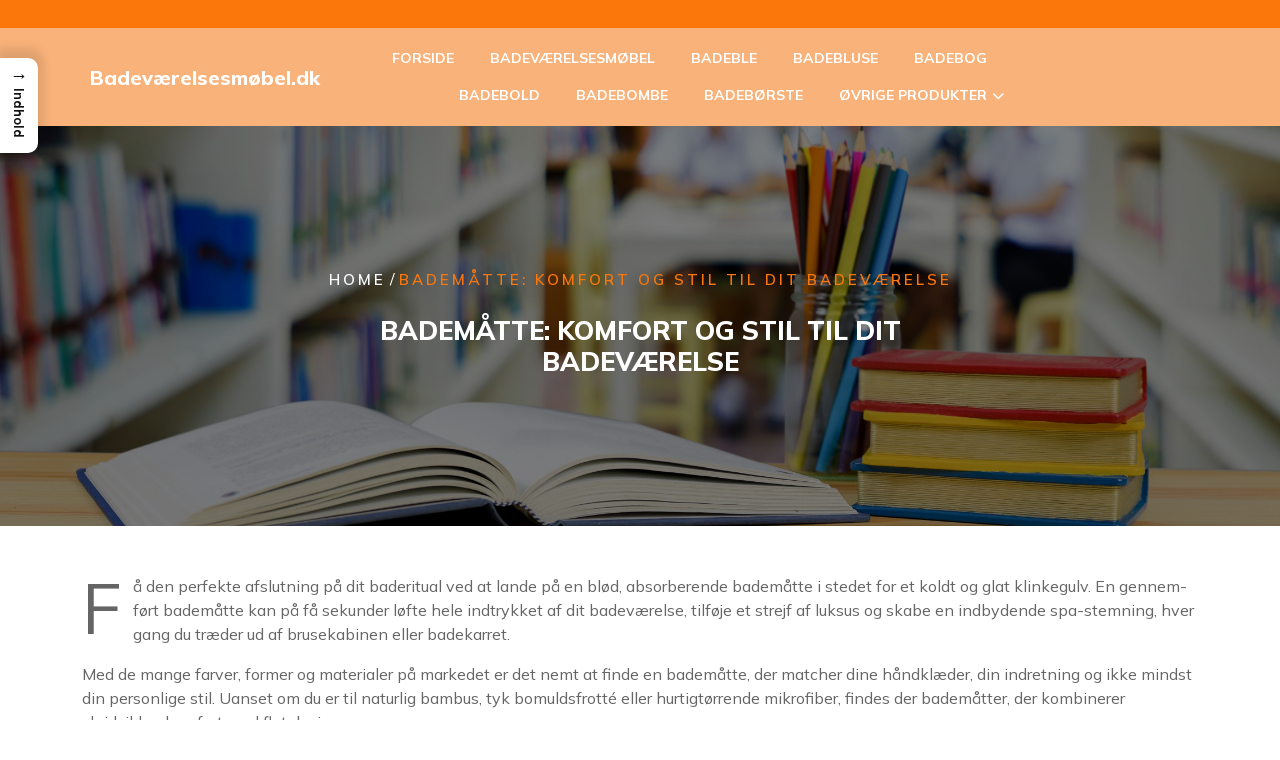

--- FILE ---
content_type: text/html; charset=UTF-8
request_url: https://xn--badevrelsesmbel-1lb72a.dk/bad/bademaatte/
body_size: 34335
content:
<!DOCTYPE html>
<html lang="da-DK" class="no-js no-svg">
<head>
	<meta charset="UTF-8">
	<meta name="viewport" content="width=device-width, initial-scale=1">
	<meta name='robots' content='index, follow, max-image-preview:large, max-snippet:-1, max-video-preview:-1' />

	<!-- This site is optimized with the Yoast SEO plugin v26.7 - https://yoast.com/wordpress/plugins/seo/ -->
	<title>Bedste bademåtte – Find et godt tilbud på bademåtter</title>
	<meta name="description" content="Sammenlign populære bademåtter hos Badeværelsesmøbel.dk og find det perfekte match til dit badeværelse. Se priser, designs og gode tilbud her." />
	<link rel="canonical" href="https://xn--badevrelsesmbel-1lb72a.dk/bad/bademaatte/" />
	<meta property="og:locale" content="da_DK" />
	<meta property="og:type" content="article" />
	<meta property="og:title" content="Bedste bademåtte – Find et godt tilbud på bademåtter" />
	<meta property="og:description" content="Sammenlign populære bademåtter hos Badeværelsesmøbel.dk og find det perfekte match til dit badeværelse. Se priser, designs og gode tilbud her." />
	<meta property="og:url" content="https://xn--badevrelsesmbel-1lb72a.dk/bad/bademaatte/" />
	<meta property="og:site_name" content="Badeværelsesmøbel.dk" />
	<meta name="twitter:card" content="summary_large_image" />
	<meta name="twitter:label1" content="Estimeret læsetid" />
	<meta name="twitter:data1" content="39 minutter" />
	<script type="application/ld+json" class="yoast-schema-graph">{"@context":"https://schema.org","@graph":[{"@type":"WebPage","@id":"https://xn--badevrelsesmbel-1lb72a.dk/bad/bademaatte/","url":"https://xn--badevrelsesmbel-1lb72a.dk/bad/bademaatte/","name":"Bedste bademåtte – Find et godt tilbud på bademåtter","isPartOf":{"@id":"https://xn--badevrelsesmbel-1lb72a.dk/#website"},"datePublished":"2025-11-25T10:17:48+00:00","description":"Sammenlign populære bademåtter hos Badeværelsesmøbel.dk og find det perfekte match til dit badeværelse. Se priser, designs og gode tilbud her.","breadcrumb":{"@id":"https://xn--badevrelsesmbel-1lb72a.dk/bad/bademaatte/#breadcrumb"},"inLanguage":"da-DK","potentialAction":[{"@type":"ReadAction","target":["https://xn--badevrelsesmbel-1lb72a.dk/bad/bademaatte/"]}]},{"@type":"BreadcrumbList","@id":"https://xn--badevrelsesmbel-1lb72a.dk/bad/bademaatte/#breadcrumb","itemListElement":[{"@type":"ListItem","position":1,"name":"Badeværelsesmøbel.dk","item":"https://xn--badevrelsesmbel-1lb72a.dk/"},{"@type":"ListItem","position":2,"name":"Alle kategorier på Badeværelsesmøbel.dk","item":"https://xn--badevrelsesmbel-1lb72a.dk/bad/"},{"@type":"ListItem","position":3,"name":"Bademåtte: Komfort og stil til dit badeværelse"}]},{"@type":"WebSite","@id":"https://xn--badevrelsesmbel-1lb72a.dk/#website","url":"https://xn--badevrelsesmbel-1lb72a.dk/","name":"Badeværelsesmøbel.dk","description":"","potentialAction":[{"@type":"SearchAction","target":{"@type":"EntryPoint","urlTemplate":"https://xn--badevrelsesmbel-1lb72a.dk/?s={search_term_string}"},"query-input":{"@type":"PropertyValueSpecification","valueRequired":true,"valueName":"search_term_string"}}],"inLanguage":"da-DK"}]}</script>
	<!-- / Yoast SEO plugin. -->


<link rel='dns-prefetch' href='//fonts.googleapis.com' />
<link rel="alternate" type="application/rss+xml" title="Badeværelsesmøbel.dk &raquo; Feed" href="https://xn--badevrelsesmbel-1lb72a.dk/feed/" />
<link rel="alternate" type="application/rss+xml" title="Badeværelsesmøbel.dk &raquo;-kommentar-feed" href="https://xn--badevrelsesmbel-1lb72a.dk/comments/feed/" />
<link rel="alternate" title="oEmbed (JSON)" type="application/json+oembed" href="https://xn--badevrelsesmbel-1lb72a.dk/wp-json/oembed/1.0/embed?url=https%3A%2F%2Fxn--badevrelsesmbel-1lb72a.dk%2Fbad%2Fbademaatte%2F" />
<link rel="alternate" title="oEmbed (XML)" type="text/xml+oembed" href="https://xn--badevrelsesmbel-1lb72a.dk/wp-json/oembed/1.0/embed?url=https%3A%2F%2Fxn--badevrelsesmbel-1lb72a.dk%2Fbad%2Fbademaatte%2F&#038;format=xml" />
<style id='wp-img-auto-sizes-contain-inline-css' type='text/css'>
img:is([sizes=auto i],[sizes^="auto," i]){contain-intrinsic-size:3000px 1500px}
/*# sourceURL=wp-img-auto-sizes-contain-inline-css */
</style>

<style id='wp-emoji-styles-inline-css' type='text/css'>

	img.wp-smiley, img.emoji {
		display: inline !important;
		border: none !important;
		box-shadow: none !important;
		height: 1em !important;
		width: 1em !important;
		margin: 0 0.07em !important;
		vertical-align: -0.1em !important;
		background: none !important;
		padding: 0 !important;
	}
/*# sourceURL=wp-emoji-styles-inline-css */
</style>
<link rel='stylesheet' id='wp-block-library-css' href='https://xn--badevrelsesmbel-1lb72a.dk/wp-includes/css/dist/block-library/style.min.css?ver=6.9' type='text/css' media='all' />
<style id='wp-block-heading-inline-css' type='text/css'>
h1:where(.wp-block-heading).has-background,h2:where(.wp-block-heading).has-background,h3:where(.wp-block-heading).has-background,h4:where(.wp-block-heading).has-background,h5:where(.wp-block-heading).has-background,h6:where(.wp-block-heading).has-background{padding:1.25em 2.375em}h1.has-text-align-left[style*=writing-mode]:where([style*=vertical-lr]),h1.has-text-align-right[style*=writing-mode]:where([style*=vertical-rl]),h2.has-text-align-left[style*=writing-mode]:where([style*=vertical-lr]),h2.has-text-align-right[style*=writing-mode]:where([style*=vertical-rl]),h3.has-text-align-left[style*=writing-mode]:where([style*=vertical-lr]),h3.has-text-align-right[style*=writing-mode]:where([style*=vertical-rl]),h4.has-text-align-left[style*=writing-mode]:where([style*=vertical-lr]),h4.has-text-align-right[style*=writing-mode]:where([style*=vertical-rl]),h5.has-text-align-left[style*=writing-mode]:where([style*=vertical-lr]),h5.has-text-align-right[style*=writing-mode]:where([style*=vertical-rl]),h6.has-text-align-left[style*=writing-mode]:where([style*=vertical-lr]),h6.has-text-align-right[style*=writing-mode]:where([style*=vertical-rl]){rotate:180deg}
/*# sourceURL=https://xn--badevrelsesmbel-1lb72a.dk/wp-includes/blocks/heading/style.min.css */
</style>
<style id='wp-block-list-inline-css' type='text/css'>
ol,ul{box-sizing:border-box}:root :where(.wp-block-list.has-background){padding:1.25em 2.375em}
/*# sourceURL=https://xn--badevrelsesmbel-1lb72a.dk/wp-includes/blocks/list/style.min.css */
</style>
<style id='wp-block-paragraph-inline-css' type='text/css'>
.is-small-text{font-size:.875em}.is-regular-text{font-size:1em}.is-large-text{font-size:2.25em}.is-larger-text{font-size:3em}.has-drop-cap:not(:focus):first-letter{float:left;font-size:8.4em;font-style:normal;font-weight:100;line-height:.68;margin:.05em .1em 0 0;text-transform:uppercase}body.rtl .has-drop-cap:not(:focus):first-letter{float:none;margin-left:.1em}p.has-drop-cap.has-background{overflow:hidden}:root :where(p.has-background){padding:1.25em 2.375em}:where(p.has-text-color:not(.has-link-color)) a{color:inherit}p.has-text-align-left[style*="writing-mode:vertical-lr"],p.has-text-align-right[style*="writing-mode:vertical-rl"]{rotate:180deg}
/*# sourceURL=https://xn--badevrelsesmbel-1lb72a.dk/wp-includes/blocks/paragraph/style.min.css */
</style>
<style id='global-styles-inline-css' type='text/css'>
:root{--wp--preset--aspect-ratio--square: 1;--wp--preset--aspect-ratio--4-3: 4/3;--wp--preset--aspect-ratio--3-4: 3/4;--wp--preset--aspect-ratio--3-2: 3/2;--wp--preset--aspect-ratio--2-3: 2/3;--wp--preset--aspect-ratio--16-9: 16/9;--wp--preset--aspect-ratio--9-16: 9/16;--wp--preset--color--black: #000000;--wp--preset--color--cyan-bluish-gray: #abb8c3;--wp--preset--color--white: #ffffff;--wp--preset--color--pale-pink: #f78da7;--wp--preset--color--vivid-red: #cf2e2e;--wp--preset--color--luminous-vivid-orange: #ff6900;--wp--preset--color--luminous-vivid-amber: #fcb900;--wp--preset--color--light-green-cyan: #7bdcb5;--wp--preset--color--vivid-green-cyan: #00d084;--wp--preset--color--pale-cyan-blue: #8ed1fc;--wp--preset--color--vivid-cyan-blue: #0693e3;--wp--preset--color--vivid-purple: #9b51e0;--wp--preset--gradient--vivid-cyan-blue-to-vivid-purple: linear-gradient(135deg,rgb(6,147,227) 0%,rgb(155,81,224) 100%);--wp--preset--gradient--light-green-cyan-to-vivid-green-cyan: linear-gradient(135deg,rgb(122,220,180) 0%,rgb(0,208,130) 100%);--wp--preset--gradient--luminous-vivid-amber-to-luminous-vivid-orange: linear-gradient(135deg,rgb(252,185,0) 0%,rgb(255,105,0) 100%);--wp--preset--gradient--luminous-vivid-orange-to-vivid-red: linear-gradient(135deg,rgb(255,105,0) 0%,rgb(207,46,46) 100%);--wp--preset--gradient--very-light-gray-to-cyan-bluish-gray: linear-gradient(135deg,rgb(238,238,238) 0%,rgb(169,184,195) 100%);--wp--preset--gradient--cool-to-warm-spectrum: linear-gradient(135deg,rgb(74,234,220) 0%,rgb(151,120,209) 20%,rgb(207,42,186) 40%,rgb(238,44,130) 60%,rgb(251,105,98) 80%,rgb(254,248,76) 100%);--wp--preset--gradient--blush-light-purple: linear-gradient(135deg,rgb(255,206,236) 0%,rgb(152,150,240) 100%);--wp--preset--gradient--blush-bordeaux: linear-gradient(135deg,rgb(254,205,165) 0%,rgb(254,45,45) 50%,rgb(107,0,62) 100%);--wp--preset--gradient--luminous-dusk: linear-gradient(135deg,rgb(255,203,112) 0%,rgb(199,81,192) 50%,rgb(65,88,208) 100%);--wp--preset--gradient--pale-ocean: linear-gradient(135deg,rgb(255,245,203) 0%,rgb(182,227,212) 50%,rgb(51,167,181) 100%);--wp--preset--gradient--electric-grass: linear-gradient(135deg,rgb(202,248,128) 0%,rgb(113,206,126) 100%);--wp--preset--gradient--midnight: linear-gradient(135deg,rgb(2,3,129) 0%,rgb(40,116,252) 100%);--wp--preset--font-size--small: 13px;--wp--preset--font-size--medium: 20px;--wp--preset--font-size--large: 36px;--wp--preset--font-size--x-large: 42px;--wp--preset--spacing--20: 0.44rem;--wp--preset--spacing--30: 0.67rem;--wp--preset--spacing--40: 1rem;--wp--preset--spacing--50: 1.5rem;--wp--preset--spacing--60: 2.25rem;--wp--preset--spacing--70: 3.38rem;--wp--preset--spacing--80: 5.06rem;--wp--preset--shadow--natural: 6px 6px 9px rgba(0, 0, 0, 0.2);--wp--preset--shadow--deep: 12px 12px 50px rgba(0, 0, 0, 0.4);--wp--preset--shadow--sharp: 6px 6px 0px rgba(0, 0, 0, 0.2);--wp--preset--shadow--outlined: 6px 6px 0px -3px rgb(255, 255, 255), 6px 6px rgb(0, 0, 0);--wp--preset--shadow--crisp: 6px 6px 0px rgb(0, 0, 0);}:where(.is-layout-flex){gap: 0.5em;}:where(.is-layout-grid){gap: 0.5em;}body .is-layout-flex{display: flex;}.is-layout-flex{flex-wrap: wrap;align-items: center;}.is-layout-flex > :is(*, div){margin: 0;}body .is-layout-grid{display: grid;}.is-layout-grid > :is(*, div){margin: 0;}:where(.wp-block-columns.is-layout-flex){gap: 2em;}:where(.wp-block-columns.is-layout-grid){gap: 2em;}:where(.wp-block-post-template.is-layout-flex){gap: 1.25em;}:where(.wp-block-post-template.is-layout-grid){gap: 1.25em;}.has-black-color{color: var(--wp--preset--color--black) !important;}.has-cyan-bluish-gray-color{color: var(--wp--preset--color--cyan-bluish-gray) !important;}.has-white-color{color: var(--wp--preset--color--white) !important;}.has-pale-pink-color{color: var(--wp--preset--color--pale-pink) !important;}.has-vivid-red-color{color: var(--wp--preset--color--vivid-red) !important;}.has-luminous-vivid-orange-color{color: var(--wp--preset--color--luminous-vivid-orange) !important;}.has-luminous-vivid-amber-color{color: var(--wp--preset--color--luminous-vivid-amber) !important;}.has-light-green-cyan-color{color: var(--wp--preset--color--light-green-cyan) !important;}.has-vivid-green-cyan-color{color: var(--wp--preset--color--vivid-green-cyan) !important;}.has-pale-cyan-blue-color{color: var(--wp--preset--color--pale-cyan-blue) !important;}.has-vivid-cyan-blue-color{color: var(--wp--preset--color--vivid-cyan-blue) !important;}.has-vivid-purple-color{color: var(--wp--preset--color--vivid-purple) !important;}.has-black-background-color{background-color: var(--wp--preset--color--black) !important;}.has-cyan-bluish-gray-background-color{background-color: var(--wp--preset--color--cyan-bluish-gray) !important;}.has-white-background-color{background-color: var(--wp--preset--color--white) !important;}.has-pale-pink-background-color{background-color: var(--wp--preset--color--pale-pink) !important;}.has-vivid-red-background-color{background-color: var(--wp--preset--color--vivid-red) !important;}.has-luminous-vivid-orange-background-color{background-color: var(--wp--preset--color--luminous-vivid-orange) !important;}.has-luminous-vivid-amber-background-color{background-color: var(--wp--preset--color--luminous-vivid-amber) !important;}.has-light-green-cyan-background-color{background-color: var(--wp--preset--color--light-green-cyan) !important;}.has-vivid-green-cyan-background-color{background-color: var(--wp--preset--color--vivid-green-cyan) !important;}.has-pale-cyan-blue-background-color{background-color: var(--wp--preset--color--pale-cyan-blue) !important;}.has-vivid-cyan-blue-background-color{background-color: var(--wp--preset--color--vivid-cyan-blue) !important;}.has-vivid-purple-background-color{background-color: var(--wp--preset--color--vivid-purple) !important;}.has-black-border-color{border-color: var(--wp--preset--color--black) !important;}.has-cyan-bluish-gray-border-color{border-color: var(--wp--preset--color--cyan-bluish-gray) !important;}.has-white-border-color{border-color: var(--wp--preset--color--white) !important;}.has-pale-pink-border-color{border-color: var(--wp--preset--color--pale-pink) !important;}.has-vivid-red-border-color{border-color: var(--wp--preset--color--vivid-red) !important;}.has-luminous-vivid-orange-border-color{border-color: var(--wp--preset--color--luminous-vivid-orange) !important;}.has-luminous-vivid-amber-border-color{border-color: var(--wp--preset--color--luminous-vivid-amber) !important;}.has-light-green-cyan-border-color{border-color: var(--wp--preset--color--light-green-cyan) !important;}.has-vivid-green-cyan-border-color{border-color: var(--wp--preset--color--vivid-green-cyan) !important;}.has-pale-cyan-blue-border-color{border-color: var(--wp--preset--color--pale-cyan-blue) !important;}.has-vivid-cyan-blue-border-color{border-color: var(--wp--preset--color--vivid-cyan-blue) !important;}.has-vivid-purple-border-color{border-color: var(--wp--preset--color--vivid-purple) !important;}.has-vivid-cyan-blue-to-vivid-purple-gradient-background{background: var(--wp--preset--gradient--vivid-cyan-blue-to-vivid-purple) !important;}.has-light-green-cyan-to-vivid-green-cyan-gradient-background{background: var(--wp--preset--gradient--light-green-cyan-to-vivid-green-cyan) !important;}.has-luminous-vivid-amber-to-luminous-vivid-orange-gradient-background{background: var(--wp--preset--gradient--luminous-vivid-amber-to-luminous-vivid-orange) !important;}.has-luminous-vivid-orange-to-vivid-red-gradient-background{background: var(--wp--preset--gradient--luminous-vivid-orange-to-vivid-red) !important;}.has-very-light-gray-to-cyan-bluish-gray-gradient-background{background: var(--wp--preset--gradient--very-light-gray-to-cyan-bluish-gray) !important;}.has-cool-to-warm-spectrum-gradient-background{background: var(--wp--preset--gradient--cool-to-warm-spectrum) !important;}.has-blush-light-purple-gradient-background{background: var(--wp--preset--gradient--blush-light-purple) !important;}.has-blush-bordeaux-gradient-background{background: var(--wp--preset--gradient--blush-bordeaux) !important;}.has-luminous-dusk-gradient-background{background: var(--wp--preset--gradient--luminous-dusk) !important;}.has-pale-ocean-gradient-background{background: var(--wp--preset--gradient--pale-ocean) !important;}.has-electric-grass-gradient-background{background: var(--wp--preset--gradient--electric-grass) !important;}.has-midnight-gradient-background{background: var(--wp--preset--gradient--midnight) !important;}.has-small-font-size{font-size: var(--wp--preset--font-size--small) !important;}.has-medium-font-size{font-size: var(--wp--preset--font-size--medium) !important;}.has-large-font-size{font-size: var(--wp--preset--font-size--large) !important;}.has-x-large-font-size{font-size: var(--wp--preset--font-size--x-large) !important;}
/*# sourceURL=global-styles-inline-css */
</style>

<style id='classic-theme-styles-inline-css' type='text/css'>
/*! This file is auto-generated */
.wp-block-button__link{color:#fff;background-color:#32373c;border-radius:9999px;box-shadow:none;text-decoration:none;padding:calc(.667em + 2px) calc(1.333em + 2px);font-size:1.125em}.wp-block-file__button{background:#32373c;color:#fff;text-decoration:none}
/*# sourceURL=/wp-includes/css/classic-themes.min.css */
</style>
<style id='bggd-sponsored-inline-css' type='text/css'>
.bggd-sponsored-wrap{
  position:relative;
  margin:0 0 1rem 0;
  display:block;
  line-height:1;
  user-select:none; -webkit-user-select:none; -ms-user-select:none;
}
.bggd-sponsored-inner{
  display:inline-flex; align-items:center; gap:.5rem;
  pointer-events:none; /* alt indeni er default ikke klikbart */
}
.bggd-sponsored-badge img,
.bggd-sponsored-badge svg{
  -webkit-user-drag:none; user-drag:none;
}
.bggd-nointeract-overlay{
  position:absolute; inset:0; display:block; background:transparent;
  pointer-events:auto; /* sluger klik overalt */
}
.bggd-more-link{
  margin-left:.5rem; font-size:.95rem; font-weight:600;
  pointer-events:auto; /* eneste klikbare element */
  text-decoration:underline;
}
/*# sourceURL=bggd-sponsored-inline-css */
</style>
<link rel='stylesheet' id='bggd-sponsored-links-css' href='https://xn--badevrelsesmbel-1lb72a.dk/wp-content/plugins/bggd-sponsored-links/assets/style.css?ver=1.0.0' type='text/css' media='all' />
<style id='ez-toc-style-inline-css' type='text/css'>
#ez-toc-container{background:#f9f9f9;border:1px solid #aaa;border-radius:4px;-webkit-box-shadow:0 1px 1px rgba(0,0,0,.05);box-shadow:0 1px 1px rgba(0,0,0,.05);display:table;margin-bottom:1em;padding:10px 20px 10px 10px;position:relative;width:auto}div.ez-toc-widget-container{padding:0;position:relative}#ez-toc-container.ez-toc-light-blue{background:#edf6ff}#ez-toc-container.ez-toc-white{background:#fff}#ez-toc-container.ez-toc-black{background:#000}#ez-toc-container.ez-toc-transparent{background:none transparent}div.ez-toc-widget-container ul{display:block}div.ez-toc-widget-container li{border:none;padding:0}div.ez-toc-widget-container ul.ez-toc-list{padding:10px}#ez-toc-container ul ul,.ez-toc div.ez-toc-widget-container ul ul{margin-left:1.5em}#ez-toc-container li,#ez-toc-container ul{margin:0;padding:0}#ez-toc-container li,#ez-toc-container ul,#ez-toc-container ul li,div.ez-toc-widget-container,div.ez-toc-widget-container li{background:none;list-style:none none;line-height:1.6;margin:0;overflow:hidden;z-index:1}#ez-toc-container .ez-toc-title{text-align:left;line-height:1.45;margin:0;padding:0}.ez-toc-title-container{display:table;width:100%}.ez-toc-title,.ez-toc-title-toggle{display:inline;text-align:left;vertical-align:middle}#ez-toc-container.ez-toc-black p.ez-toc-title{color:#fff}#ez-toc-container div.ez-toc-title-container+ul.ez-toc-list{margin-top:1em}.ez-toc-wrap-left{margin:0 auto 1em 0!important}.ez-toc-wrap-left-text{float:left}.ez-toc-wrap-right{margin:0 0 1em auto!important}.ez-toc-wrap-right-text{float:right}#ez-toc-container a{color:#444;box-shadow:none;text-decoration:none;text-shadow:none;display:inline-flex;align-items:stretch;flex-wrap:nowrap}#ez-toc-container a:visited{color:#9f9f9f}#ez-toc-container a:hover{text-decoration:underline}#ez-toc-container.ez-toc-black a,#ez-toc-container.ez-toc-black a:visited{color:#fff}#ez-toc-container a.ez-toc-toggle{display:flex;align-items:center}.ez-toc-widget-container ul.ez-toc-list li:before{content:" ";position:absolute;left:0;right:0;height:30px;line-height:30px;z-index:-1}.ez-toc-widget-container ul.ez-toc-list li.active{background-color:#ededed}.ez-toc-widget-container li.active>a{font-weight:900}.ez-toc-btn{display:inline-block;padding:6px 12px;margin-bottom:0;font-size:14px;font-weight:400;line-height:1.428571429;text-align:center;white-space:nowrap;vertical-align:middle;cursor:pointer;background-image:none;border:1px solid transparent;border-radius:4px;-webkit-user-select:none;-moz-user-select:none;-ms-user-select:none;-o-user-select:none;user-select:none}.ez-toc-btn:focus{outline:thin dotted #333;outline:5px auto -webkit-focus-ring-color;outline-offset:-2px}.ez-toc-btn:focus,.ez-toc-btn:hover{color:#333;text-decoration:none}.ez-toc-btn.active,.ez-toc-btn:active{background-image:none;outline:0;-webkit-box-shadow:inset 0 3px 5px rgba(0,0,0,.125);box-shadow:inset 0 3px 5px rgba(0,0,0,.125)}.ez-toc-btn-default{color:#333;background-color:#fff}.ez-toc-btn-default.active,.ez-toc-btn-default:active,.ez-toc-btn-default:focus,.ez-toc-btn-default:hover{color:#333;background-color:#ebebeb;border-color:#adadad}.ez-toc-btn-default.active,.ez-toc-btn-default:active{background-image:none}.ez-toc-btn-sm,.ez-toc-btn-xs{padding:5px 10px;font-size:12px;line-height:1.5;border-radius:3px}.ez-toc-btn-xs{padding:1px 5px}.ez-toc-btn-default{text-shadow:0 -1px 0 rgba(0,0,0,.2);-webkit-box-shadow:inset 0 1px 0 hsla(0,0%,100%,.15),0 1px 1px rgba(0,0,0,.075);box-shadow:inset 0 1px 0 hsla(0,0%,100%,.15),0 1px 1px rgba(0,0,0,.075)}.ez-toc-btn-default:active{-webkit-box-shadow:inset 0 3px 5px rgba(0,0,0,.125);box-shadow:inset 0 3px 5px rgba(0,0,0,.125)}.btn.active,.ez-toc-btn:active{background-image:none}.ez-toc-btn-default{text-shadow:0 1px 0 #fff;background-image:-webkit-gradient(linear,left 0,left 100%,from(#fff),to(#e0e0e0));background-image:-webkit-linear-gradient(top,#fff,#e0e0e0);background-image:-moz-linear-gradient(top,#fff 0,#e0e0e0 100%);background-image:linear-gradient(180deg,#fff 0,#e0e0e0);background-repeat:repeat-x;border-color:#ccc;filter:progid:DXImageTransform.Microsoft.gradient(startColorstr="#ffffffff",endColorstr="#ffe0e0e0",GradientType=0);filter:progid:DXImageTransform.Microsoft.gradient(enabled=false)}.ez-toc-btn-default:focus,.ez-toc-btn-default:hover{background-color:#e0e0e0;background-position:0 -15px}.ez-toc-btn-default.active,.ez-toc-btn-default:active{background-color:#e0e0e0;border-color:#dbdbdb}.ez-toc-pull-right{float:right!important;margin-left:10px}#ez-toc-container label.cssicon,#ez-toc-widget-container label.cssicon{height:30px}.ez-toc-glyphicon{position:relative;top:1px;display:inline-block;font-family:Glyphicons Halflings;-webkit-font-smoothing:antialiased;font-style:normal;font-weight:400;line-height:1;-moz-osx-font-smoothing:grayscale}.ez-toc-glyphicon:empty{width:1em}.ez-toc-toggle i.ez-toc-glyphicon{font-size:16px;margin-left:2px}#ez-toc-container input{position:absolute;left:-999em}#ez-toc-container input[type=checkbox]:checked+nav,#ez-toc-widget-container input[type=checkbox]:checked+nav{opacity:0;max-height:0;border:none;display:none}#ez-toc-container label{position:relative;cursor:pointer;display:initial}#ez-toc-container .ez-toc-js-icon-con{display:initial}#ez-toc-container .ez-toc-js-icon-con,#ez-toc-container .ez-toc-toggle label{float:right;position:relative;font-size:16px;padding:0;border:1px solid #999191;border-radius:5px;cursor:pointer;left:10px;width:35px}div#ez-toc-container .ez-toc-title{display:initial}.ez-toc-wrap-center{margin:0 auto 1em!important}#ez-toc-container a.ez-toc-toggle{color:#444;background:inherit;border:inherit}.ez-toc-toggle #item{position:absolute;left:-999em}label.cssicon .ez-toc-glyphicon:empty{font-size:16px;margin-left:2px}label.cssiconcheckbox{display:none}.ez-toc-widget-container ul li a{padding-left:10px;display:inline-flex;align-items:stretch;flex-wrap:nowrap}.ez-toc-widget-container ul.ez-toc-list li{height:auto!important}.ez-toc-cssicon{float:right;position:relative;font-size:16px;padding:0;border:1px solid #999191;border-radius:5px;cursor:pointer;left:10px;width:35px}.ez-toc-icon-toggle-span{display:flex;align-items:center;width:35px;height:30px;justify-content:center;direction:ltr}#ez-toc-container .eztoc-toggle-hide-by-default{display:none}.eztoc_no_heading_found{background-color:#ff0;padding-left:10px}.eztoc-hide{display:none}.term-description .ez-toc-title-container p:nth-child(2){width:50px;float:right;margin:0}.ez-toc-list.ez-toc-columns-2{column-count:2;column-gap:20px;column-fill:balance}.ez-toc-list.ez-toc-columns-2>li{display:block;break-inside:avoid;margin-bottom:8px;page-break-inside:avoid}.ez-toc-list.ez-toc-columns-3{column-count:3;column-gap:20px;column-fill:balance}.ez-toc-list.ez-toc-columns-3>li{display:block;break-inside:avoid;margin-bottom:8px;page-break-inside:avoid}.ez-toc-list.ez-toc-columns-4{column-count:4;column-gap:20px;column-fill:balance}.ez-toc-list.ez-toc-columns-4>li{display:block;break-inside:avoid;margin-bottom:8px;page-break-inside:avoid}.ez-toc-list.ez-toc-columns-optimized{column-fill:balance;orphans:2;widows:2}.ez-toc-list.ez-toc-columns-optimized>li{display:block;break-inside:avoid;page-break-inside:avoid}@media (max-width:768px){.ez-toc-list.ez-toc-columns-2,.ez-toc-list.ez-toc-columns-3,.ez-toc-list.ez-toc-columns-4{column-count:1;column-gap:0}}@media (max-width:1024px) and (min-width:769px){.ez-toc-list.ez-toc-columns-3,.ez-toc-list.ez-toc-columns-4{column-count:2}}.ez-toc-container-direction {direction: ltr;}.ez-toc-counter ul{counter-reset: item ;}.ez-toc-counter nav ul li a::before {content: counters(item, '.', decimal) '. ';display: inline-block;counter-increment: item;flex-grow: 0;flex-shrink: 0;margin-right: .2em; float: left; }.ez-toc-widget-direction {direction: ltr;}.ez-toc-widget-container ul{counter-reset: item ;}.ez-toc-widget-container nav ul li a::before {content: counters(item, '.', decimal) '. ';display: inline-block;counter-increment: item;flex-grow: 0;flex-shrink: 0;margin-right: .2em; float: left; }div#ez-toc-container .ez-toc-title {font-size: 120%;}div#ez-toc-container .ez-toc-title {font-weight: 500;}div#ez-toc-container ul li , div#ez-toc-container ul li a {font-size: 95%;}div#ez-toc-container ul li , div#ez-toc-container ul li a {font-weight: 500;}div#ez-toc-container nav ul ul li {font-size: 90%;}.ez-toc-box-title {font-weight: bold; margin-bottom: 10px; text-align: center; text-transform: uppercase; letter-spacing: 1px; color: #666; padding-bottom: 5px;position:absolute;top:-4%;left:5%;background-color: inherit;transition: top 0.3s ease;}.ez-toc-box-title.toc-closed {top:-25%;}
/*# sourceURL=ez-toc-style-inline-css */
</style>
<style id='ez-toc-sticky-style-inline-css' type='text/css'>
#ez-toc-sticky-container{background:0 0;border:1px solid #aaa;border-radius:4px;display:table;margin-bottom:1em;padding:10px;position:relative;width:auto}div.ez-toc-sticky-widget-container{padding:0;position:relative}#ez-toc-sticky-container.ez-toc-sticky-light-blue{background:#edf6ff}#ez-toc-sticky-container.ez-toc-sticky-white{background:#fff}#ez-toc-sticky-container.ez-toc-sticky-black{background:#000}#ez-toc-sticky-container.ez-toc-sticky-transparent{background:none}div.ez-toc-sticky-widget-container ul{display:block}div.ez-toc-sticky-widget-container li{border:none;padding:0}div.ez-toc-sticky-widget-container ul.ez-toc-sticky-list{padding:10px}#ez-toc-sticky-container ul ul,.ez-toc div.ez-toc-sticky-widget-container ul ul{margin-left:1.5em}#ez-toc-sticky-container li,#ez-toc-sticky-container ul{padding:0}#ez-toc-sticky-container li,#ez-toc-sticky-container ul,#ez-toc-sticky-container ul li,div.ez-toc-sticky-widget-container,div.ez-toc-sticky-widget-container li{background:0 0;list-style:none;line-height:1.6;margin:0;overflow:hidden;z-index:1}#ez-toc-sticky-container p.ez-toc-sticky-title{text-align:left;line-height:1.45;margin:0;padding:0}.ez-toc-sticky-title-container{display:table;width:100%}.ez-toc-sticky-title,.ez-toc-sticky-title-toggle{display:table-cell;text-align:left;vertical-align:middle}#ez-toc-sticky-container.ez-toc-sticky-black a,#ez-toc-sticky-container.ez-toc-sticky-black a:visited,#ez-toc-sticky-container.ez-toc-sticky-black p.ez-toc-sticky-title{color:#fff}#ez-toc-sticky-container div.ez-toc-sticky-title-container+ul.ez-toc-sticky-list{margin-top:1em}.ez-toc-sticky-wrap-left{float:left;margin-right:10px}.ez-toc-sticky-wrap-right{float:right;margin-left:10px}.ez-toc-sticky-wrap-center{margin:0 auto}#ez-toc-sticky-container a{color:#444;box-shadow:none;text-decoration:none;text-shadow:none;display:inline-flex;align-items:stretch;flex-wrap:nowrap}#ez-toc-sticky-container a:visited{color:#9f9f9f}#ez-toc-sticky-container a:hover{text-decoration:underline}#ez-toc-sticky-container a.ez-toc-sticky-toggle{color:#444}.ez-toc-sticky-widget-container ul.ez-toc-sticky-list li::before{content:' ';position:absolute;left:0;right:0;height:30px;line-height:30px;z-index:-1}.ez-toc-sticky-widget-container ul.ez-toc-sticky-list li.active{background-color:#ededed;height:auto!important}.ez-toc-sticky-widget-container li.active>a{font-weight:900}.ez-toc-sticky-btn{display:inline-block;padding:6px 12px;margin-bottom:0;font-size:14px;font-weight:400;line-height:1.428571429;text-align:center;white-space:nowrap;vertical-align:middle;cursor:pointer;background-image:none;border:1px solid transparent;border-radius:4px;-webkit-user-select:none;-moz-user-select:none;-ms-user-select:none;-o-user-select:none;user-select:none}.ez-toc-sticky-btn:focus{outline:#333 dotted thin;outline:-webkit-focus-ring-color auto 5px;outline-offset:-2px}.ez-toc-sticky-btn:focus,.ez-toc-sticky-btn:hover{color:#333;text-decoration:none}.ez-toc-sticky-btn.active,.ez-toc-sticky-btn:active{background-image:none;outline:0;-webkit-box-shadow:inset 0 3px 5px rgba(0,0,0,.125);box-shadow:inset 0 3px 5px rgba(0,0,0,.125)}.ez-toc-sticky-btn-default{color:#333;background-color:#fff;-webkit-box-shadow:inset 0 1px 0 rgba(255,255,255,.15),0 1px 1px rgba(0,0,0,.075);box-shadow:inset 0 1px 0 rgba(255,255,255,.15),0 1px 1px rgba(0,0,0,.075);text-shadow:0 1px 0 #fff;background-image:-webkit-gradient(linear,left 0,left 100%,from(#fff),to(#e0e0e0));background-image:-webkit-linear-gradient(top,#fff 0,#e0e0e0 100%);background-image:-moz-linear-gradient(top,#fff 0,#e0e0e0 100%);background-image:linear-gradient(to bottom,#fff 0,#e0e0e0 100%);background-repeat:repeat-x;border-color:#ccc}.ez-toc-sticky-btn-default.active,.ez-toc-sticky-btn-default:active,.ez-toc-sticky-btn-default:focus,.ez-toc-sticky-btn-default:hover{color:#333;background-color:#ebebeb;border-color:#adadad}.ez-toc-sticky-btn-default.active,.ez-toc-sticky-btn-default:active{background-image:none;background-color:#e0e0e0;border-color:#dbdbdb}.ez-toc-sticky-btn-sm,.ez-toc-sticky-btn-xs{padding:5px 10px;font-size:12px;line-height:1.5;border-radius:3px}.ez-toc-sticky-btn-xs{padding:1px 5px}.ez-toc-sticky-btn-default:active{-webkit-box-shadow:inset 0 3px 5px rgba(0,0,0,.125);box-shadow:inset 0 3px 5px rgba(0,0,0,.125)}.btn.active,.ez-toc-sticky-btn:active{background-image:none}.ez-toc-sticky-btn-default:focus,.ez-toc-sticky-btn-default:hover{background-color:#e0e0e0;background-position:0 -15px}.ez-toc-sticky-pull-right{float:right!important;margin-left:10px}.ez-toc-sticky-glyphicon{position:relative;top:1px;display:inline-block;font-family:'Glyphicons Halflings';-webkit-font-smoothing:antialiased;font-style:normal;font-weight:400;line-height:1;-moz-osx-font-smoothing:grayscale}.ez-toc-sticky-glyphicon:empty{width:1em}.ez-toc-sticky-toggle i.ez-toc-sticky-glyphicon,label.cssicon .ez-toc-sticky-glyphicon:empty{font-size:16px;margin-left:2px}#ez-toc-sticky-container input{position:absolute;left:-999em}#ez-toc-sticky-container input[type=checkbox]:checked+nav{opacity:0;max-height:0;border:none;display:none}#ez-toc-sticky-container label{float:right;position:relative;left:10px;font-size:16px;background:#f9efef;padding:0 4px 0 5px;border:1px solid #999191;border-radius:5px;cursor:pointer}div#ez-toc-sticky-container p.ez-toc-sticky-title{display:contents}div#ez-toc-sticky-container{padding-right:20px}label.cssiconcheckbox{display:none}.ez-toc-sticky-widget-container ul li a{padding-left:10px}.ez-toc-sticky-toggle-direction {direction: ltr;}.ez-toc-sticky-toggle-counter ul{counter-reset: item ;}.ez-toc-sticky-toggle-counter nav ul li a::before {content: counters(item, '.', decimal) '. ';display: inline-block;counter-increment: item;flex-grow: 0;flex-shrink: 0;margin-right: .2em; float: left; }.ez-toc-sticky-fixed{position: fixed;top: 0;left: 0;z-index: 999999;width: auto;max-width: 100%;} .ez-toc-sticky-fixed .ez-toc-sidebar {position: relative;top: auto;width: auto;;box-shadow: 1px 1px 10px 3px rgb(0 0 0 / 20%);box-sizing: border-box;padding: 20px 30px;background: #fff;margin-left: 0 !important; height: 100vh; overflow-y: auto;overflow-x: hidden;} .ez-toc-sticky-fixed .ez-toc-sidebar #ez-toc-sticky-container { padding: 0px;border: none;margin-bottom: 0;margin-top: 65px;} #ez-toc-sticky-container a { color: #000;} .ez-toc-sticky-fixed .ez-toc-sidebar .ez-toc-sticky-title-container {border-bottom-color: #EEEEEE;background-color: #fff;padding:15px;border-bottom: 1px solid #e5e5e5;width: 100%;position: absolute;height: auto;top: 0;left: 0;z-index: 99999999;} .ez-toc-sticky-fixed .ez-toc-sidebar .ez-toc-sticky-title-container .ez-toc-sticky-title {font-weight: 600;font-size: 18px;color: #111;} .ez-toc-sticky-fixed .ez-toc-close-icon {-webkit-appearance: none;padding: 0;cursor: pointer;background: 0 0;border: 0;float: right;font-size: 30px;font-weight: 600;line-height: 1;position: relative;color: #111;top: -2px;text-decoration: none;} .ez-toc-open-icon {position: fixed;left: 0px;top:8%;text-decoration: none;font-weight: bold;padding: 5px 10px 15px 10px;box-shadow: 1px -5px 10px 5px rgb(0 0 0 / 10%);background-color: #fff;color:#111;display: inline-grid;line-height: 1.4;border-radius: 0px 10px 10px 0px;z-index: 999999;} .ez-toc-sticky-fixed.hide {-webkit-transition: opacity 0.3s linear, left 0.3s cubic-bezier(0.4, 0, 1, 1);-ms-transition: opacity 0.3s linear, left 0.3s cubic-bezier(0.4, 0, 1, 1);-o-transition: opacity 0.3s linear, left 0.3s cubic-bezier(0.4, 0, 1, 1);transition: opacity 0.3s linear, left 0.3s cubic-bezier(0.4, 0, 1, 1);left: -100%;} .ez-toc-sticky-fixed.show {-webkit-transition: left 0.3s linear, left 0.3s easy-out;-moz-transition: left 0.3s linear;-o-transition: left 0.3s linear;transition: left 0.3s linear;left: 0;} .ez-toc-open-icon span.arrow { font-size: 18px; } .ez-toc-open-icon span.text {font-size: 13px;writing-mode: vertical-rl;text-orientation: mixed;} @media screen  and (max-device-width: 640px) {.ez-toc-sticky-fixed .ez-toc-sidebar {min-width: auto;} .ez-toc-sticky-fixed .ez-toc-sidebar.show { padding-top: 35px; } .ez-toc-sticky-fixed .ez-toc-sidebar #ez-toc-sticky-container { min-width: 100%; } }
/*# sourceURL=ez-toc-sticky-style-inline-css */
</style>
<link rel='stylesheet' id='education-insight-source-sans-css' href='//fonts.googleapis.com/css?family=Lato%3A400%2C700%2C400italic%2C700italic&#038;ver=6.9' type='text/css' media='all' />
<link rel='stylesheet' id='education-insight-source-body-css' href='//fonts.googleapis.com/css?family=Source+Sans+Pro%3A400%2C300%2C400italic%2C700%2C600&#038;ver=6.9' type='text/css' media='all' />
<link rel='stylesheet' id='education-insight-fonts-css' href='//fonts.googleapis.com/css?family=Roboto+Slab%3Awght%40100%3B200%3B300%3B400%3B500%3B600%3B700%3B800%3B900%7CRoboto%3Aital%2Cwght%400%2C100%3B0%2C300%3B0%2C400%3B0%2C500%3B0%2C700%3B0%2C900%3B1%2C300%3B1%2C400%3B1%2C500%3B1%2C700%3B1%2C900%7CCatamaran%3Awght%40100%3B200%3B300%3B400%3B500%3B600%3B700%3B800%3B900%7CMulish%3Aital%2Cwght%400%2C200%3B0%2C300%3B0%2C400%3B0%2C500%3B0%2C600%3B0%2C700%3B0%2C800%3B0%2C900%3B0%2C1000%3B1%2C200%3B1%2C300%3B1%2C400%3B1%2C500%3B1%2C600%3B1%2C700%3B1%2C800%3B1%2C900%3B1%2C1000&#038;ver=6.9' type='text/css' media='all' />
<link rel='stylesheet' id='bootstrap-style-css' href='https://xn--badevrelsesmbel-1lb72a.dk/wp-content/themes/education-insight/assets/css/bootstrap.css?ver=6.9' type='text/css' media='all' />
<link rel='stylesheet' id='education-insight-style-css' href='https://xn--badevrelsesmbel-1lb72a.dk/wp-content/themes/educate-training-coach/style.css?ver=6.9' type='text/css' media='all' />
<style id='education-insight-style-inline-css' type='text/css'>
body{max-width: 100%;}.fixed_header.fixed {position: static;}.scroll-top button{}nav#top_gb_menu ul li a{text-transform: uppercase ; }#slider .carousel-caption{text-align:center; right: 50%; left: 15%;}@media screen and (max-width:1199px){#slider .carousel-caption{right: 40%; left: 15%} }@media screen and (max-width:991px){#slider .carousel-caption{right: 30%; left: 15%} }.custom-logo-link img{max-width: 50px;}.site-info{text-align:center;}.scrollup {}@media screen and (max-width: 600px) {}.archieve_breadcrumb {}@media screen and (max-width: 600px) {}.single_breadcrumb {}@media screen and (max-width: 600px) {}.woocommerce-breadcrumb {}@media screen and (max-width: 600px) {}:root {--theme-primary-color: #e9a502;--theme-heading-color: #2c2c2c;--theme-text-color: #666c6e;--theme-primary-fade: #fff8e7;--theme-primary-light: #ffbd0a;--theme-secondary-color: #ef5921;--theme-third-color: #91b707;--theme-fourth-color: #2ec7c3;--service-bg-color: #271706;--theme-footer-color: #2c2c2c;--post-bg-color: #ffffff;--slider-overlay: #2c2c2c;}#slider img {opacity: 0.7}#slider .carousel-caption h2 a,#slider .inner_carousel h2{color: #ffffff;}#slider .slider-excerpt {color: #ffffff;}.logo h1,.site-title,.site-title a,.logo h1 a{font-size: 20px;}p.site-description{font-size: 15px;}.gb_nav_menu li a{font-size: 14px;}

		.header-image, .woocommerce-page .single-post-image  {
			background-image:url('https://xn--badevrelsesmbel-1lb72a.dk/wp-content/themes/education-insight/assets/images/header-img.jpg');
			background-position: top;
			background-size:cover !important;
			background-repeat:no-repeat !important;
		}
/*# sourceURL=education-insight-style-inline-css */
</style>
<link rel='stylesheet' id='font-awesome-style-css' href='https://xn--badevrelsesmbel-1lb72a.dk/wp-content/themes/education-insight/assets/css/fontawesome-all.css?ver=6.9' type='text/css' media='all' />
<link rel='stylesheet' id='education-insight-block-style-css' href='https://xn--badevrelsesmbel-1lb72a.dk/wp-content/themes/education-insight/assets/css/blocks.css?ver=6.9' type='text/css' media='all' />
<link rel='stylesheet' id='education-insight-animate-css-css' href='https://xn--badevrelsesmbel-1lb72a.dk/wp-content/themes/education-insight/assets/css/animate.css?ver=6.9' type='text/css' media='all' />
<link rel='stylesheet' id='education-insight-style-parent-css' href='https://xn--badevrelsesmbel-1lb72a.dk/wp-content/themes/education-insight/style.css?ver=6.9' type='text/css' media='all' />
<link rel='stylesheet' id='educate-training-coach-style-css' href='https://xn--badevrelsesmbel-1lb72a.dk/wp-content/themes/educate-training-coach/style.css?ver=1.0.0' type='text/css' media='all' />
<style id='educate-training-coach-style-inline-css' type='text/css'>
body{max-width: 100%;}.fixed_header.fixed {position: static;}.scroll-top button{}nav#top_gb_menu ul li a{text-transform: uppercase ; }#slider .carousel-caption{text-align:center; right: 50%; left: 15%;}@media screen and (max-width:1199px){#slider .carousel-caption{right: 40%; left: 15%} }@media screen and (max-width:991px){#slider .carousel-caption{right: 30%; left: 15%} }.custom-logo-link img{max-width: 50px;}.site-info{text-align:center;}.scrollup {}@media screen and (max-width: 600px) {}.archieve_breadcrumb {}@media screen and (max-width: 600px) {}.single_breadcrumb {}@media screen and (max-width: 600px) {}.woocommerce-breadcrumb {}@media screen and (max-width: 600px) {}:root {--theme-primary-color: #e9a502;--theme-heading-color: #2c2c2c;--theme-text-color: #666c6e;--theme-primary-fade: #fff8e7;--theme-primary-light: #ffbd0a;--theme-secondary-color: #ef5921;--theme-third-color: #91b707;--theme-fourth-color: #2ec7c3;--service-bg-color: #271706;--theme-footer-color: #2c2c2c;--post-bg-color: #ffffff;--slider-overlay: #2c2c2c;}#slider img {opacity: 0.7}#slider .carousel-caption h2 a,#slider .inner_carousel h2{color: #ffffff;}#slider .slider-excerpt {color: #ffffff;}.logo h1,.site-title,.site-title a,.logo h1 a{font-size: 20px;}p.site-description{font-size: 15px;}.gb_nav_menu li a{font-size: 14px;}
#slider .carousel-caption{text-align:left; right: 45%; left: 19%}@media screen and (max-width:1199px){#slider .carousel-caption{right: 20%; left: 19%} }@media screen and (max-width:991px){#slider .carousel-caption{right: 15%; left: 19%} }.fixed_header.fixed {position: static;}.page-template-custom-home-page .fixed_header.fixed {position: absolute;}#slider .slide-btn {}@media screen and (max-width: 600px) {}:root {--theme-primary-color: #fb770c;--theme-heading-color: #17191b;--theme-text-color: #656565;--theme-primary-fade: #fff0e4;--theme-secondary-color: #f9b27a;--slider-overlay: #000000;}#slider .carousel-caption h2{color: #f9f9f9;}
/*# sourceURL=educate-training-coach-style-inline-css */
</style>
<link rel='stylesheet' id='educate-training-coach-block-style-css' href='https://xn--badevrelsesmbel-1lb72a.dk/wp-content/themes/educate-training-coach/assets/css/blocks.css?ver=1.0' type='text/css' media='all' />
<script type="text/javascript" src="https://xn--badevrelsesmbel-1lb72a.dk/wp-includes/js/jquery/jquery.min.js?ver=3.7.1" id="jquery-core-js"></script>
<script type="text/javascript" src="https://xn--badevrelsesmbel-1lb72a.dk/wp-includes/js/jquery/jquery-migrate.min.js?ver=3.4.1" id="jquery-migrate-js"></script>
<script type="text/javascript" src="https://xn--badevrelsesmbel-1lb72a.dk/wp-content/themes/education-insight/assets/js/education-insight-custom.js?ver=1" id="education-insight-custom.js-js"></script>
<script type="text/javascript" src="https://xn--badevrelsesmbel-1lb72a.dk/wp-content/themes/education-insight/assets/js/navigation-focus.js?ver=1" id="education-insight-navigation-focus-js"></script>
<script type="text/javascript" src="https://xn--badevrelsesmbel-1lb72a.dk/wp-content/themes/education-insight/assets/js/bootstrap.js?ver=1" id="bootstrap.js-js"></script>
<script type="text/javascript" src="https://xn--badevrelsesmbel-1lb72a.dk/wp-content/themes/education-insight/assets/js/wow.js?ver=1" id="education-insight-wow-js-js"></script>
<link rel="https://api.w.org/" href="https://xn--badevrelsesmbel-1lb72a.dk/wp-json/" /><link rel="alternate" title="JSON" type="application/json" href="https://xn--badevrelsesmbel-1lb72a.dk/wp-json/wp/v2/pages/328" /><link rel="EditURI" type="application/rsd+xml" title="RSD" href="https://xn--badevrelsesmbel-1lb72a.dk/xmlrpc.php?rsd" />
<meta name="generator" content="WordPress 6.9" />
<link rel='shortlink' href='https://xn--badevrelsesmbel-1lb72a.dk/?p=328' />
<style type="text/css">.recentcomments a{display:inline !important;padding:0 !important;margin:0 !important;}</style></head>

<body data-rsssl=1 class="wp-singular page-template-default page page-id-328 page-child parent-pageid-306 wp-embed-responsive wp-theme-education-insight wp-child-theme-educate-training-coach group-blog has-header-image page-two-column">

	<a class="skip-link screen-reader-text" href="#content">Skip to content</a>
		<div id="page" class="site">
		<div class="top_header wow slideInDown">
			<div class="container">
				<div class="row">
					<div class="col-lg-7 col-md-9 box-center">
						<div class="my-2">
																																							            </div>
		            </div>
		            <div class="col-lg-5 col-md-3 box-center">
		            			            	 				
						<div class="links">
																			        					        						</div>
								            </div>
		        </div>
			</div>
		</div>
		<div id="header" class="wow slideInUp">
			<div class="wrap_figure fixed_header">
				<div class="container">
					<div class="row px-2">
						<div class="col-lg-3 col-md-5 col-sm-5 box-center">
							<div class="logo">
						        				              							                						                  																		                      		<p class="site-title"><a href="https://xn--badevrelsesmbel-1lb72a.dk/" rel="home">Badeværelsesmøbel.dk</a></p>
																                  								                
					                						    </div>
						</div>
						<div class="col-lg-7 col-md-2 col-sm-2 col-6 box-center">
						   	<div class="theme-menu">
						   		
									<div class="toggle-menu gb_menu text-center">
										<button onclick="education_insight_gb_Menu_open()" class="gb_toggle"><i class="fas fa-bars"></i></button>
									</div>
								
								
<div id="gb_responsive" class="nav side_gb_nav mobile_menu_nav">
	<nav id="top_gb_menu" class="gb_nav_menu" role="navigation" aria-label="Mobile Menu">
		<div class="gb_navigation clearfix"><ul id="menu-bggd_auto_primary_menu" class="clearfix mobile_nav"><li id="menu-item-262" class="menu-item menu-item-type-custom menu-item-object-custom menu-item-262"><a href="/">Forside</a></li>
<li id="menu-item-263" class="menu-item menu-item-type-custom menu-item-object-custom menu-item-263"><a href="/">Badeværelsesmøbel</a></li>
<li id="menu-item-264" class="menu-item menu-item-type-custom menu-item-object-custom menu-item-264"><a href="/bad/badeble/">Badeble</a></li>
<li id="menu-item-265" class="menu-item menu-item-type-custom menu-item-object-custom menu-item-265"><a href="/bad/badebluse/">Badebluse</a></li>
<li id="menu-item-266" class="menu-item menu-item-type-custom menu-item-object-custom menu-item-266"><a href="/bad/badebog/">Badebog</a></li>
<li id="menu-item-267" class="menu-item menu-item-type-custom menu-item-object-custom menu-item-267"><a href="/bad/badebold/">Badebold</a></li>
<li id="menu-item-268" class="menu-item menu-item-type-custom menu-item-object-custom menu-item-268"><a href="/bad/badebombe/">Badebombe</a></li>
<li id="menu-item-269" class="menu-item menu-item-type-custom menu-item-object-custom menu-item-269"><a href="/bad/badeboerste/">Badebørste</a></li>
<li id="menu-item-270" class="menu-item menu-item-type-custom menu-item-object-custom current-menu-ancestor current-menu-parent menu-item-has-children menu-item-270"><a href="#">Øvrige produkter</a>
<ul class="sub-menu">
	<li id="menu-item-271" class="menu-item menu-item-type-custom menu-item-object-custom menu-item-271"><a href="/bad/badedyr/">Badedyr</a></li>
	<li id="menu-item-272" class="menu-item menu-item-type-custom menu-item-object-custom menu-item-272"><a href="/bad/badeforhaeng/">Badeforhæng</a></li>
	<li id="menu-item-273" class="menu-item menu-item-type-custom menu-item-object-custom menu-item-273"><a href="/bad/badeforhaengsstang/">Badeforhængsstang</a></li>
	<li id="menu-item-274" class="menu-item menu-item-type-custom menu-item-object-custom menu-item-274"><a href="/bad/badehandske/">Badehandske</a></li>
	<li id="menu-item-275" class="menu-item menu-item-type-custom menu-item-object-custom menu-item-275"><a href="/bad/badeheldragt/">Badeheldragt</a></li>
	<li id="menu-item-276" class="menu-item menu-item-type-custom menu-item-object-custom menu-item-276"><a href="/bad/badehaandklaede/">Badehåndklæde</a></li>
	<li id="menu-item-277" class="menu-item menu-item-type-custom menu-item-object-custom menu-item-277"><a href="/bad/badehaette/">Badehætte</a></li>
	<li id="menu-item-278" class="menu-item menu-item-type-custom menu-item-object-custom menu-item-278"><a href="/bad/badekar/">Badekar</a></li>
	<li id="menu-item-279" class="menu-item menu-item-type-custom menu-item-object-custom menu-item-279"><a href="/bad/badekarsgreb/">Badekarsgreb</a></li>
	<li id="menu-item-280" class="menu-item menu-item-type-custom menu-item-object-custom menu-item-280"><a href="/bad/badekjole/">Badekjole</a></li>
	<li id="menu-item-281" class="menu-item menu-item-type-custom menu-item-object-custom menu-item-281"><a href="/bad/badekugler/">Badekugler</a></li>
	<li id="menu-item-282" class="menu-item menu-item-type-custom menu-item-object-custom menu-item-282"><a href="/bad/badelagen/">Badelagen</a></li>
	<li id="menu-item-283" class="menu-item menu-item-type-custom menu-item-object-custom menu-item-283"><a href="/bad/badelegetoej/">Badelegetøj</a></li>
	<li id="menu-item-284" class="menu-item menu-item-type-custom menu-item-object-custom current-menu-item menu-item-284"><a href="/bad/bademaatte/" aria-current="page">Bademåtte</a></li>
	<li id="menu-item-285" class="menu-item menu-item-type-custom menu-item-object-custom menu-item-285"><a href="/bad/bademaattesaet/">Bademåttesæt</a></li>
	<li id="menu-item-286" class="menu-item menu-item-type-custom menu-item-object-custom menu-item-286"><a href="/bad/badeolie/">Badeolie</a></li>
	<li id="menu-item-287" class="menu-item menu-item-type-custom menu-item-object-custom menu-item-287"><a href="/bad/badeponcho/">Badeponcho</a></li>
	<li id="menu-item-288" class="menu-item menu-item-type-custom menu-item-object-custom menu-item-288"><a href="/bad/badering/">Badering</a></li>
	<li id="menu-item-289" class="menu-item menu-item-type-custom menu-item-object-custom menu-item-289"><a href="/bad/badesalt/">Badesalt</a></li>
	<li id="menu-item-290" class="menu-item menu-item-type-custom menu-item-object-custom menu-item-290"><a href="/bad/badesko/">Badesko</a></li>
</ul>
</li>
</ul></div>		<a href="javascript:void(0)" class="closebtn gb_menu" onclick="education_insight_gb_Menu_close()">x<span class="screen-reader-text">Close Menu</span></a>
	</nav>
</div>						   	</div>
						</div>
						<div class="col-lg-2 col-md-5 col-sm-5 col-6 box-center">
							<div class="admision-btn">
															</div>
						</div>
					</div>
				</div>
			</div>
		</div>
	</div>
<main id="content" class="site-main" role="main">
						<div id="post-328" class="outer-div">
					            	<div class="header-image"></div>
	            				<div class="inner-div">
											<div class="bread_crumb single_breadcrumb align-self-center text-center">
							<a href="https://xn--badevrelsesmbel-1lb72a.dk">Home</a> / <span>Bademåtte: Komfort og stil til dit badeværelse</span>						</div>
							    		<h2 class="text-center mt-4">Bademåtte: Komfort og stil til dit badeværelse</h2>				
		    	</div>
			</div>
				<div class="content-area my-5">
			<div class="container">
									<article id="post-328" class="post-328 page type-page status-publish hentry">
						<div class="entry-content">
							<p>Få den perfekte afslutning på dit bade­ritual ved at lande på en blød, absorberende bademåtte i stedet for et koldt og glat klinkegulv. En gennem­ført bademåtte kan på få sekunder løfte hele indtrykket af dit bade­værelse, tilføje et strejf af luksus og skabe en indbydende spa-stemning, hver gang du træder ud af brusekabinen eller badekarret.</p>
<p>Med de mange farver, former og materialer på markedet er det nemt at finde en bademåtte, der matcher dine håndklæder, din indretning og ikke mindst din personlige stil. Uanset om du er til naturlig bambus, tyk bomuldsfrotté eller hurtigtørrende mikrofiber, findes der bademåtter, der kombinerer skridsikker komfort med flot design.</p>
<p>Ud over at tilføre et elegant touch fungerer en bademåtte også som praktisk beskyttelse mod våde fodspor, skrammer og uønskede glid på glatte fliser. Den suger overskydende vand, holder gulvet tørt og varmt og mindsker samtidig risikoen for fugtskader. Kort sagt er en god bademåtte lige så meget en investering i sikkerhed og velvære, som den er i æstetik.</p>
<div id="ez-toc-container" class="ez-toc-v2_0_80 counter-hierarchy ez-toc-counter ez-toc-grey ez-toc-container-direction">
<div class="ez-toc-title-container">
<p class="ez-toc-title ez-toc-toggle" style="cursor:pointer">Indholdsfortegnelse</p>
<span class="ez-toc-title-toggle"><a href="#" class="ez-toc-pull-right ez-toc-btn ez-toc-btn-xs ez-toc-btn-default ez-toc-toggle" aria-label="Toggle Table of Content"><span class="ez-toc-js-icon-con"><span class=""><span class="eztoc-hide" style="display:none;">Toggle</span><span class="ez-toc-icon-toggle-span"><svg style="fill: #999;color:#999" xmlns="http://www.w3.org/2000/svg" class="list-377408" width="20px" height="20px" viewBox="0 0 24 24" fill="none"><path d="M6 6H4v2h2V6zm14 0H8v2h12V6zM4 11h2v2H4v-2zm16 0H8v2h12v-2zM4 16h2v2H4v-2zm16 0H8v2h12v-2z" fill="currentColor"></path></svg><svg style="fill: #999;color:#999" class="arrow-unsorted-368013" xmlns="http://www.w3.org/2000/svg" width="10px" height="10px" viewBox="0 0 24 24" version="1.2" baseProfile="tiny"><path d="M18.2 9.3l-6.2-6.3-6.2 6.3c-.2.2-.3.4-.3.7s.1.5.3.7c.2.2.4.3.7.3h11c.3 0 .5-.1.7-.3.2-.2.3-.5.3-.7s-.1-.5-.3-.7zM5.8 14.7l6.2 6.3 6.2-6.3c.2-.2.3-.5.3-.7s-.1-.5-.3-.7c-.2-.2-.4-.3-.7-.3h-11c-.3 0-.5.1-.7.3-.2.2-.3.5-.3.7s.1.5.3.7z"/></svg></span></span></span></a></span></div>
<nav><ul class='ez-toc-list ez-toc-list-level-1 eztoc-toggle-hide-by-default' ><li class='ez-toc-page-1 ez-toc-heading-level-2'><a class="ez-toc-link ez-toc-heading-1" href="#Bedste_bademaatter" >Bedste bademåtter</a><ul class='ez-toc-list-level-3' ><li class='ez-toc-heading-level-3'><a class="ez-toc-link ez-toc-heading-2" href="#By_Borg_Bademaatte_50x80cm_Sort_cm" >By Borg Bademåtte 50x80cm Sort cm</a></li><li class='ez-toc-page-1 ez-toc-heading-level-3'><a class="ez-toc-link ez-toc-heading-3" href="#Spirella_Highland_Round_Sort_60cm" >Spirella Highland Round Sort 60cm</a></li><li class='ez-toc-page-1 ez-toc-heading-level-3'><a class="ez-toc-link ez-toc-heading-4" href="#Zone_Denmark_Tiles_Blaa_50x80cm" >Zone Denmark Tiles Blå 50x80cm</a></li><li class='ez-toc-page-1 ez-toc-heading-level-3'><a class="ez-toc-link ez-toc-heading-5" href="#Zone_Denmark_Tiles_Bademaatte_Groen_50x80cm" >Zone Denmark Tiles Bademåtte Grøn 50x80cm</a></li><li class='ez-toc-page-1 ez-toc-heading-level-3'><a class="ez-toc-link ez-toc-heading-6" href="#Zone_Denmark_Tiles_Bademaatte_Beige_50x80cm" >Zone Denmark Tiles Bademåtte Beige 50x80cm</a></li><li class='ez-toc-page-1 ez-toc-heading-level-3'><a class="ez-toc-link ez-toc-heading-7" href="#Dacore_Foldbar_Naturfarvet_40x60cm" >Dacore Foldbar Naturfarvet 40x60cm</a></li><li class='ez-toc-page-1 ez-toc-heading-level-3'><a class="ez-toc-link ez-toc-heading-8" href="#By_Borg_Bademaatte_50x80cm_Valmue_Groen_cm" >By Borg Bademåtte 50x80cm Valmue Grøn cm</a></li><li class='ez-toc-page-1 ez-toc-heading-level-3'><a class="ez-toc-link ez-toc-heading-9" href="#Sodahl_Comfort_Graa_50x80cm" >Södahl Comfort Grå 50x80cm</a></li><li class='ez-toc-page-1 ez-toc-heading-level-3'><a class="ez-toc-link ez-toc-heading-10" href="#Zone_Denmark_Tiles_Sort_50x80cm" >Zone Denmark Tiles Sort 50x80cm</a></li><li class='ez-toc-page-1 ez-toc-heading-level-3'><a class="ez-toc-link ez-toc-heading-11" href="#Sodahl_Comfort_Blaa_50x80cm" >Södahl Comfort Blå 50x80cm</a></li></ul></li><li class='ez-toc-page-1 ez-toc-heading-level-2'><a class="ez-toc-link ez-toc-heading-12" href="#Udforsk_verdenen_af_bademaatter_paa_badevaerelsesmoebeldk" >Udforsk verdenen af bademåtter på badeværelsesmøbel.dk</a></li><li class='ez-toc-page-1 ez-toc-heading-level-2'><a class="ez-toc-link ez-toc-heading-13" href="#Hvad_er_en_bademaatte" >Hvad er en bademåtte?</a><ul class='ez-toc-list-level-3' ><li class='ez-toc-heading-level-3'><a class="ez-toc-link ez-toc-heading-14" href="#Definition" >Definition</a></li><li class='ez-toc-page-1 ez-toc-heading-level-3'><a class="ez-toc-link ez-toc-heading-15" href="#Historie" >Historie</a></li><li class='ez-toc-page-1 ez-toc-heading-level-3'><a class="ez-toc-link ez-toc-heading-16" href="#Anvendelse" >Anvendelse</a></li><li class='ez-toc-page-1 ez-toc-heading-level-3'><a class="ez-toc-link ez-toc-heading-17" href="#Konklusion" >Konklusion</a></li></ul></li><li class='ez-toc-page-1 ez-toc-heading-level-2'><a class="ez-toc-link ez-toc-heading-18" href="#Fordele_ved_at_bruge_en_bademaatte" >Fordele ved at bruge en bademåtte</a><ul class='ez-toc-list-level-3' ><li class='ez-toc-heading-level-3'><a class="ez-toc-link ez-toc-heading-19" href="#Sikkerhed" >Sikkerhed</a></li><li class='ez-toc-page-1 ez-toc-heading-level-3'><a class="ez-toc-link ez-toc-heading-20" href="#Komfort" >Komfort</a></li><li class='ez-toc-page-1 ez-toc-heading-level-3'><a class="ez-toc-link ez-toc-heading-21" href="#Stil_og_design" >Stil og design</a></li><li class='ez-toc-page-1 ez-toc-heading-level-3'><a class="ez-toc-link ez-toc-heading-22" href="#Funktionsdygtighed" >Funktionsdygtighed</a></li></ul></li><li class='ez-toc-page-1 ez-toc-heading-level-2'><a class="ez-toc-link ez-toc-heading-23" href="#Materialevalg" >Materialevalg</a><ul class='ez-toc-list-level-3' ><li class='ez-toc-heading-level-3'><a class="ez-toc-link ez-toc-heading-24" href="#Bomuld" >Bomuld</a></li><li class='ez-toc-page-1 ez-toc-heading-level-3'><a class="ez-toc-link ez-toc-heading-25" href="#Microfibermaterialer" >Microfibermaterialer</a></li><li class='ez-toc-page-1 ez-toc-heading-level-3'><a class="ez-toc-link ez-toc-heading-26" href="#Bambus" >Bambus</a></li><li class='ez-toc-page-1 ez-toc-heading-level-3'><a class="ez-toc-link ez-toc-heading-27" href="#Gummi" >Gummi</a></li><li class='ez-toc-page-1 ez-toc-heading-level-3'><a class="ez-toc-link ez-toc-heading-28" href="#Plast" >Plast</a></li></ul></li><li class='ez-toc-page-1 ez-toc-heading-level-2'><a class="ez-toc-link ez-toc-heading-29" href="#Stoerrelser_og_dimensioner" >Størrelser og dimensioner</a></li><li class='ez-toc-page-1 ez-toc-heading-level-2'><a class="ez-toc-link ez-toc-heading-30" href="#Designvalg_og_aestetik" >Designvalg og æstetik</a><ul class='ez-toc-list-level-3' ><li class='ez-toc-heading-level-3'><a class="ez-toc-link ez-toc-heading-31" href="#Farver" >Farver</a></li><li class='ez-toc-page-1 ez-toc-heading-level-3'><a class="ez-toc-link ez-toc-heading-32" href="#Moenstre" >Mønstre</a></li><li class='ez-toc-page-1 ez-toc-heading-level-3'><a class="ez-toc-link ez-toc-heading-33" href="#Sammensaetning_med_badevaerelsesindretning" >Sammensætning med badeværelsesindretning</a></li></ul></li><li class='ez-toc-page-1 ez-toc-heading-level-2'><a class="ez-toc-link ez-toc-heading-34" href="#Saadan_vaelger_du_den_perfekte_bademaatte" >Sådan vælger du den perfekte bademåtte</a></li><li class='ez-toc-page-1 ez-toc-heading-level-2'><a class="ez-toc-link ez-toc-heading-35" href="#Vedligeholdelse_og_rengoering" >Vedligeholdelse og rengøring</a><ul class='ez-toc-list-level-3' ><li class='ez-toc-heading-level-3'><a class="ez-toc-link ez-toc-heading-36" href="#Haandvask_vs_Maskinvask" >Håndvask vs. Maskinvask</a></li><li class='ez-toc-page-1 ez-toc-heading-level-3'><a class="ez-toc-link ez-toc-heading-37" href="#Toerreteknikker" >Tørreteknikker</a></li><li class='ez-toc-page-1 ez-toc-heading-level-3'><a class="ez-toc-link ez-toc-heading-38" href="#Forebyggelse_af_skimmel_og_mug" >Forebyggelse af skimmel og mug</a></li></ul></li><li class='ez-toc-page-1 ez-toc-heading-level-2'><a class="ez-toc-link ez-toc-heading-39" href="#Almindelige_fejl_og_faldgruber" >Almindelige fejl og faldgruber</a><ul class='ez-toc-list-level-3' ><li class='ez-toc-heading-level-3'><a class="ez-toc-link ez-toc-heading-40" href="#Forkert_valg_af_materiale" >Forkert valg af materiale</a></li><li class='ez-toc-page-1 ez-toc-heading-level-3'><a class="ez-toc-link ez-toc-heading-41" href="#Forkert_placering" >Forkert placering</a></li><li class='ez-toc-page-1 ez-toc-heading-level-3'><a class="ez-toc-link ez-toc-heading-42" href="#Manglende_vedligeholdelse" >Manglende vedligeholdelse</a></li></ul></li><li class='ez-toc-page-1 ez-toc-heading-level-2'><a class="ez-toc-link ez-toc-heading-43" href="#Avancerede_anvendelser_for_bademaatter" >Avancerede anvendelser for bademåtter</a><ul class='ez-toc-list-level-3' ><li class='ez-toc-heading-level-3'><a class="ez-toc-link ez-toc-heading-44" href="#Flere_anvendelser_ud_over_badevaerelset" >Flere anvendelser (ud over badeværelset)</a></li><li class='ez-toc-page-1 ez-toc-heading-level-3'><a class="ez-toc-link ez-toc-heading-45" href="#Specialtilpassede_loesninger" >Specialtilpassede løsninger</a></li></ul></li><li class='ez-toc-page-1 ez-toc-heading-level-2'><a class="ez-toc-link ez-toc-heading-46" href="#Hvor_kan_man_koebe_bademaatter" >Hvor kan man købe bademåtter?</a><ul class='ez-toc-list-level-3' ><li class='ez-toc-heading-level-3'><a class="ez-toc-link ez-toc-heading-47" href="#Tips_til_online_shopping" >Tips til online shopping</a></li><li class='ez-toc-page-1 ez-toc-heading-level-3'><a class="ez-toc-link ez-toc-heading-48" href="#Anmeldelser_og_anbefalinger" >Anmeldelser og anbefalinger</a></li></ul></li><li class='ez-toc-page-1 ez-toc-heading-level-2'><a class="ez-toc-link ez-toc-heading-49" href="#Prisguide" >Prisguide</a></li></ul></nav></div>
<h2><span class="ez-toc-section" id="Bedste_bademaatter"></span>Bedste bademåtter<span class="ez-toc-section-end"></span></h2>
<p>Nedenfor har vi samlet et udvalgt sortiment af nogle af de bedste bademåtter på markedet netop nu, så du nemt kan sammenligne design, funktioner og priser.</p>

<div class="bggd-pricerunner-product"><h3 class="wp-block-heading"><span class="ez-toc-section" id="By_Borg_Bademaatte_50x80cm_Sort_cm"></span>By Borg Bademåtte 50x80cm Sort cm<span class="ez-toc-section-end"></span></h3><ul class="wp-block-list"><li>Kompakt 50×80 cm størrelse – passer i de fleste badeværelser</li><li>Ensfarvet sort design der matcher enhver indretning</li><li>Blød og absorberende polyester for varme og tørre fødder</li><li>Let at vedligeholde – ryst eller vask for hurtig opfriskning</li></ul><div id="pr-product-widget-6ca869309d" style="display:block;width:100%"></div><script type="text/javascript" src="https://api.pricerunner.com/publisher-widgets/dk/product.js?onlyInStock=false&offerOrigin=ALL&offerLimit=5&productId=3211219239&partnerId=adrunner_dk_MaclandWeb&widgetId=pr-product-widget-6ca869309d" async></script><div style="display:inline-block">    <p style="font:14px 'Klarna Text', Helvetica, sans-serif; font-style:italic; color:var(--grayscale100); text-decoration:underline;">       Annonce i samarbejde med <span style="font-weight:bold">PriceRunner</span>    </p></div><p>By Borg Bademåtte 50×80 cm i klassisk sort er det diskrete, men afgørende tilbehør, der gør dit badeværelse mere indbydende og funktionelt. Den rektangulære måtte i blød polyester giver en behagelig og varm overflade at træde ud på efter badet, samtidig med at den beskytter gulvet mod vandstænk.</p><p>Den ensfarvede sorte farve passer sømløst ind i både moderne og traditionelle badeværelsesmiljøer og fungerer som et roligt modspil til farverige håndklæder eller fliser. Med sin kompakte størrelse er den ideel foran bruseren, ved badekarret eller ved vasken, hvor den effektivt opsuger fugt og reducerer risikoen for våde fodspor.</p><p>Polyesterfibrene gør bademåtten slidstærk og hurtigttørrende, hvilket mindsker risikoen for lugt og bakteriedannelse. Når den trænger til en opfriskning, rystes eller vaskes den nemt, så du hurtigt har en ren og indbydende base til dine fødder igen.</p></div>
<div class="bggd-pricerunner-product"><h3 class="wp-block-heading"><span class="ez-toc-section" id="Spirella_Highland_Round_Sort_60cm"></span>Spirella Highland Round Sort 60cm<span class="ez-toc-section-end"></span></h3><ul class="wp-block-list"><li>Rundt design på 60 cm skaber bløde linjer i indretningen</li><li>Elegant sort farve giver badeværelset et luksuriøst udtryk</li><li>Bløde polyesterfibre føles behagelige og tørrer hurtigt</li><li>Ensfarvet og frynseløst – nemt at rengøre og holde pænt</li><li>Letvægtsmateriale gør måtten enkel at flytte og lufttørre</li><li>Velegnet både foran brusekabinen og som indendørstæppe andre steder</li></ul><div id="pr-product-widget-8312d32d5b" style="display:block;width:100%"></div><script type="text/javascript" src="https://api.pricerunner.com/publisher-widgets/dk/product.js?onlyInStock=false&offerOrigin=ALL&offerLimit=5&productId=3752731&partnerId=adrunner_dk_MaclandWeb&widgetId=pr-product-widget-8312d32d5b" async></script><div style="display:inline-block">    <p style="font:14px 'Klarna Text', Helvetica, sans-serif; font-style:italic; color:var(--grayscale100); text-decoration:underline;">       Annonce i samarbejde med <span style="font-weight:bold">PriceRunner</span>    </p></div><p>Spirella Highland Round Sort 60 cm er den perfekte bademåtte til dig, der ønsker et stilrent og funktionelt udtryk på badeværelset. Den runde form bryder de hårde linjer i rummet, mens den dybe sorte farve tilfører et eksklusivt og tidløst look.</p><p>Måtten er fremstillet af slidstærk polyester, der hurtigt absorberer vanddråber efter badet og tørrer igen på kort tid. Det hjælper med at holde gulvet tørt og behageligt – og giver færre bekymringer om våde fodspor.</p><p>Med en diameter på 60 cm passer den perfekt foran brusenichen, badekarret eller håndvasken, men kan lige så vel bruges som et blødt indendørstæppe i entréen eller soveværelset.</p><p>Det ensfarvede, frynseløse design gør måtten let at vedligeholde og giver dig frihed til at matche den med både farverige håndklæder og mere neutrale badeværelsesmøbler.</p></div>
<div class="bggd-pricerunner-product"><h3 class="wp-block-heading"><span class="ez-toc-section" id="Zone_Denmark_Tiles_Blaa_50x80cm"></span>Zone Denmark Tiles Blå 50x80cm<span class="ez-toc-section-end"></span></h3><ul class="wp-block-list"><li>Blød 100 % bomuld, der føles behagelig mod huden</li><li>Høj absorberingsevne reducerer vand på gulvet</li><li>Kompakt mål på 50 × 80 cm passer til de fleste badeværelser</li><li>Ensfarvet mørkeblå farve skaber et roligt og elegant look</li><li>Rektangulær form, nem at placere foran bruser eller vask</li><li>Let at vaske og holde ren for lang levetid</li><li>Kvalitetsprodukt fra danske Zone Denmark</li></ul><div id="pr-product-widget-2113390bbe" style="display:block;width:100%"></div><script type="text/javascript" src="https://api.pricerunner.com/publisher-widgets/dk/product.js?onlyInStock=false&offerOrigin=ALL&offerLimit=5&productId=3202205771&partnerId=adrunner_dk_MaclandWeb&widgetId=pr-product-widget-2113390bbe" async></script><div style="display:inline-block">    <p style="font:14px 'Klarna Text', Helvetica, sans-serif; font-style:italic; color:var(--grayscale100); text-decoration:underline;">       Annonce i samarbejde med <span style="font-weight:bold">PriceRunner</span>    </p></div><p>Zone Denmark Tiles Bademåtte i mørkeblå giver dit badeværelse et roligt, nordisk udtryk, samtidig med at den beskytter gulvet mod fugt og giver fødderne en behagelig landing efter badet. Den ensfarvede dybe blå nuance skaber en elegant kontrast til lyse klinker og passer lige så godt ind i det moderne som i det klassiske badeværelsesdesign.</p><p>Bademåtten er fremstillet i blød bomuld, som hurtigt suger vand og hjælper med at holde badeværelsesgulvet tørt og sikkert. Den rektangulære form på 50 × 80 cm er en ideel størrelse til både små og store rum, da den dækker det vigtigste område foran bruser eller badekar uden at virke dominerende.</p><p>Med Zone Denmarks velkendte fokus på kvalitet og funktionalitet får du en badeværelsesmåtte, der er let at vedligeholde og tåler hyppig vask. Vælg Tiles Blå, hvis du ønsker et stilrent og praktisk tilbehør, der fuldender den afslappede spa-stemning derhjemme.</p></div>
<div class="bggd-pricerunner-product"><h3 class="wp-block-heading"><span class="ez-toc-section" id="Zone_Denmark_Tiles_Bademaatte_Groen_50x80cm"></span>Zone Denmark Tiles Bademåtte Grøn 50x80cm<span class="ez-toc-section-end"></span></h3><ul class="wp-block-list"><li>Blød og hurtigtørrende bomuld absorberer effektivt vand</li><li>Tekstureret Tiles-mønster giver bedre fodfæste</li><li>Olive Green farve skaber rolig, naturlig spa-stemning</li><li>Pladsbesparende 50×80 cm passer de fleste badeværelser</li><li>Maskinvaskbar for nem og hygiejnisk vedligeholdelse</li></ul><div id="pr-product-widget-240ecd6bd2" style="display:block;width:100%"></div><script type="text/javascript" src="https://api.pricerunner.com/publisher-widgets/dk/product.js?onlyInStock=false&offerOrigin=ALL&offerLimit=5&productId=3202987232&partnerId=adrunner_dk_MaclandWeb&widgetId=pr-product-widget-240ecd6bd2" async></script><div style="display:inline-block">    <p style="font:14px 'Klarna Text', Helvetica, sans-serif; font-style:italic; color:var(--grayscale100); text-decoration:underline;">       Annonce i samarbejde med <span style="font-weight:bold">PriceRunner</span>    </p></div><p>Zone Denmark Tiles Bademåtte i Olive Green forener funktionalitet med enkelt, nordisk design. Den rektangulære måtte på 50×80 cm er vævet af blød bomuld, som hurtigt absorberer vand, så du undgår våde og glatte gulve efter brusebadet.</p><p>Det diskrete ‘Tiles’-mønster skaber en taktil overflade, der føles behagelig under fødderne og giver et bedre fodfæste. Den dæmpede grønne farve tilfører samtidig et roligt, spa-inspireret udtryk, der let kan matches med håndklæder og andet badeværelsestilbehør. Med sin kompakte størrelse passer måtten perfekt foran både bruseniche og håndvask, og når den trænger til en opfriskning, kan den nemt smides i vaskemaskinen.</p></div>
<div class="bggd-pricerunner-product"><h3 class="wp-block-heading"><span class="ez-toc-section" id="Zone_Denmark_Tiles_Bademaatte_Beige_50x80cm"></span>Zone Denmark Tiles Bademåtte Beige 50x80cm<span class="ez-toc-section-end"></span></h3><ul class="wp-block-list"><li>Blød, vandabsorberende bomuldskonstruktion</li><li>Praktisk størrelse 50×80 cm til de fleste badeværelser</li><li>Elegant taupe/beige nuance matcher nordisk indretning</li><li>Subtilt Tiles-mønster tilføjer diskret struktur</li><li>Ingen frynser – døren glider let hen over måtten</li><li>Fremstillet til indendørs brug og enkel rengøring</li></ul><div id="pr-product-widget-6b655fdadb" style="display:block;width:100%"></div><script type="text/javascript" src="https://api.pricerunner.com/publisher-widgets/dk/product.js?onlyInStock=false&offerOrigin=ALL&offerLimit=5&productId=3202961572&partnerId=adrunner_dk_MaclandWeb&widgetId=pr-product-widget-6b655fdadb" async></script><div style="display:inline-block">    <p style="font:14px 'Klarna Text', Helvetica, sans-serif; font-style:italic; color:var(--grayscale100); text-decoration:underline;">       Annonce i samarbejde med <span style="font-weight:bold">PriceRunner</span>    </p></div><p>Zone Denmark Tiles Bademåtte i beige giver dit badeværelse et roligt, nordisk udtryk samtidig med, at den sørger for en behagelig og tør overflade, når du træder ud af bruseren. Den bløde bomuldskvalitet føles lun under fødderne og absorberer vand effektivt, så fugten bliver på måtten i stedet for på fliserne.</p><p>Den rektangulære form på 50×80 cm passer perfekt foran brusenichen, badekarret eller ved håndvasken, uden at optage unødig gulvplads. Farven Taupe/Beige er nem at kombinere med både lyse og mørke håndklæder og skaber en sammenhængende stil.</p><p>Det diskrete »Tiles«-mønster giver tekstur og karakter uden at stjæle fokus fra resten af indretningen, og den ensfarvede overflade gør det let at matche andre accessories. Da måtten er uden frynser, kan døren ubesværet åbnes og lukkes hen over den.</p><p>Her på badeværelsesmøbel.dk finder du desuden inspiration og guides til placering, vedligeholdelse og styling af din nye bademåtte, så du får maksimal glæde af den hver dag.</p></div>
<div class="bggd-pricerunner-product"><h3 class="wp-block-heading"><span class="ez-toc-section" id="Dacore_Foldbar_Naturfarvet_40x60cm"></span>Dacore Foldbar Naturfarvet 40x60cm<span class="ez-toc-section-end"></span></h3><ul class="wp-block-list"><li>Foldbart design sparer plads i skabet eller kufferten</li><li>Naturligt træ giver et varmt og eksklusivt udtryk</li><li>Hurtig tørring og god ventilation mindsker bakterievækst</li><li>14 mm tykkelse sikrer stabilitet og komfort</li><li>Skridsikker overflade reducerer risikoen for at glide</li><li>Velegnet både indendørs på badeværelset og som udendørstæppe</li></ul><div id="pr-product-widget-329c14f52b" style="display:block;width:100%"></div><script type="text/javascript" src="https://api.pricerunner.com/publisher-widgets/dk/product.js?onlyInStock=false&offerOrigin=ALL&offerLimit=5&productId=3202955703&partnerId=adrunner_dk_MaclandWeb&widgetId=pr-product-widget-329c14f52b" async></script><div style="display:inline-block">    <p style="font:14px 'Klarna Text', Helvetica, sans-serif; font-style:italic; color:var(--grayscale100); text-decoration:underline;">       Annonce i samarbejde med <span style="font-weight:bold">PriceRunner</span>    </p></div><p>Dacore Foldbar Naturfarvet 40×60 cm er en elegant bademåtte i massivt træ, der tilfører dit badeværelse et roligt, spa-lignende udtryk. Den naturlige farve passer nemt ind i både moderne og klassiske indretninger, og den rektangulære form giver et stilrent look foran brusekabinen eller badekarret.</p><p>Takket være det foldbare design kan måtten hurtigt pakkes sammen og gemmes væk, når pladsen er trang. Trækonstruktionen lader vandet løbe frit igennem, så overfladen tørrer hurtigere end traditionelle stofmåtter og minimerer risikoen for mug og bakterier.</p><p>Med en tykkelse på 14 mm føles måtten solid og stabil under fødderne, samtidig med at de små luftspalter mellem lamellerne øger ventilationen og giver en behagelig, skridsikker oplevelse efter badet. Perfekt til badeværelset, udendørs bruseområde eller som praktisk underlag ved campingvognen på sommerens ture.</p></div>
<div class="bggd-pricerunner-product"><h3 class="wp-block-heading"><span class="ez-toc-section" id="By_Borg_Bademaatte_50x80cm_Valmue_Groen_cm"></span>By Borg Bademåtte 50x80cm Valmue Grøn cm<span class="ez-toc-section-end"></span></h3><ul class="wp-block-list"><li>Praktisk 50×80 cm størrelse – ideel foran bruser eller vask</li><li>Ensfarvet grøn tone skaber ro og sammenhæng i indretningen</li><li>Rektangulær form uden frynser – nem at holde ren</li><li>Kvalitetsdesign fra By Borg forener stil og funktion</li></ul><div id="pr-product-widget-e0ca693119" style="display:block;width:100%"></div><script type="text/javascript" src="https://api.pricerunner.com/publisher-widgets/dk/product.js?onlyInStock=false&offerOrigin=ALL&offerLimit=5&productId=3210766939&partnerId=adrunner_dk_MaclandWeb&widgetId=pr-product-widget-e0ca693119" async></script><div style="display:inline-block">    <p style="font:14px 'Klarna Text', Helvetica, sans-serif; font-style:italic; color:var(--grayscale100); text-decoration:underline;">       Annonce i samarbejde med <span style="font-weight:bold">PriceRunner</span>    </p></div><p>By Borg Bademåtte 50×80 cm Valmue Grøn bringer enkel, nordisk elegance ind i dit badeværelse. Den rolige grønne farve giver et friskt pust og skaber en afslappende spa-fornemmelse, hver gang du træder ud af badet. Med sin rektangulære form og bløde overflade sørger måtten for, at dine fødder lander behageligt og varmt i stedet for på et koldt flisegulv.</p><p>Den kompakte størrelse på 50 × 80 cm passer perfekt foran både bruseniche, badekar eller håndvask og beskytter gulvet mod vandstænk og slid. Det ensfarvede design uden frynser gør bademåtten let at støvsuge, ryste og integrere i både moderne og klassiske indretninger.</p><p>Her på badeværelsesmøbel.dk finder du desuden inspiration til at matche måtten med håndklæder, opbevaring og andet tilbehør, så dit badeværelse bliver både funktionelt og indbydende.</p></div>
<div class="bggd-pricerunner-product"><h3 class="wp-block-heading"><span class="ez-toc-section" id="Sodahl_Comfort_Graa_50x80cm"></span>Södahl Comfort Grå 50x80cm<span class="ez-toc-section-end"></span></h3><ul class="wp-block-list"><li>Stilrent ensfarvet design i tidløs grå</li><li>Blød og absorberende økologisk bomuld</li><li>Praktisk størrelse på 50 × 80 cm til de fleste badeværelser</li><li>Let at matche med øvrige badeværelsestekstiler</li><li>Bæredygtigt materialevalg for et grønnere hjem</li></ul><div id="pr-product-widget-7110f0f30b" style="display:block;width:100%"></div><script type="text/javascript" src="https://api.pricerunner.com/publisher-widgets/dk/product.js?onlyInStock=false&offerOrigin=ALL&offerLimit=5&productId=3200296923&partnerId=adrunner_dk_MaclandWeb&widgetId=pr-product-widget-7110f0f30b" async></script><div style="display:inline-block">    <p style="font:14px 'Klarna Text', Helvetica, sans-serif; font-style:italic; color:var(--grayscale100); text-decoration:underline;">       Annonce i samarbejde med <span style="font-weight:bold">PriceRunner</span>    </p></div><p>Södahl Comfort Grå 50×80 cm er den diskrete detalje, der binder dit badeværelsesindretning sammen. Det ensfarvede grå design giver et roligt og stilrent udtryk, som passer til både klassiske og moderne rum.</p><p>Bademåtten er vævet i blød, økologisk bomuld, der føles behagelig under fødderne, når du træder ud af bruseren. Bomulden absorberer effektivt vand og hjælper med at holde gulvet tørt og sikkert.</p><p>Med sine kompakte mål på 50 × 80 cm får du en måtte, der er stor nok til at dække det nødvendige område foran brusenichen eller badekarret, uden at fylde unødigt i et mindre badeværelse.</p><p>Den rektangulære form og neutrale farve gør det let at kombinere måtten med håndklæder, kurve og andre tekstiler, så du kan skabe en sammenhængende spa-stemning derhjemme.</p><p>Vælg Södahl Comfort, hvis du ønsker en blød, bæredygtig og stilren løsning, der både forkæler dine fødder og løfter æstetikken i badeværelset.</p></div>
<div class="bggd-pricerunner-product"><h3 class="wp-block-heading"><span class="ez-toc-section" id="Zone_Denmark_Tiles_Sort_50x80cm"></span>Zone Denmark Tiles Sort 50x80cm<span class="ez-toc-section-end"></span></h3><ul class="wp-block-list"><li>Blød og absorberende bomuld, der giver tørre og varme fødder</li><li>Elegant sort design uden frynser – passer til de fleste badeværelser</li><li>Praktisk størrelse 50×80 cm, der dækker de vigtigste vådområder</li><li>Let at vedligeholde og hurtig at tørre efter brug</li></ul><div id="pr-product-widget-83dba37b01" style="display:block;width:100%"></div><script type="text/javascript" src="https://api.pricerunner.com/publisher-widgets/dk/product.js?onlyInStock=false&offerOrigin=ALL&offerLimit=5&productId=3202863489&partnerId=adrunner_dk_MaclandWeb&widgetId=pr-product-widget-83dba37b01" async></script><div style="display:inline-block">    <p style="font:14px 'Klarna Text', Helvetica, sans-serif; font-style:italic; color:var(--grayscale100); text-decoration:underline;">       Annonce i samarbejde med <span style="font-weight:bold">PriceRunner</span>    </p></div><p>Zone Denmark Tiles Sort 50×80 cm er til dig, der ønsker et roligt og stilrent udtryk på badeværelset. Den dybsorte, ensfarvede overflade giver et grafisk look, som passer perfekt til både lyse og mørke fliser og fremhæver resten af din indretning uden at stjæle spotlightet.</p><p>Måtten er fremstillet af bomuld, hvilket betyder, at den føles blød og behagelig under fødderne, samtidig med at materialet hurtigt absorberer fugt efter badet. Den rektangulære form på 50 × 80 cm gør den velegnet foran brusenichen, ved badekarret eller foran håndvasken, hvor den beskytter gulvet mod vand og giver dig et lunt underlag.</p><p>Da måtten er fri for frynser, får du et rent og minimalistisk udtryk, som er let at holde pænt. Den kompakte størrelse gør den desuden nem at ryste og hænge til tørre, så den bevarer sin friskhed dagen igennem.</p></div>
<div class="bggd-pricerunner-product"><h3 class="wp-block-heading"><span class="ez-toc-section" id="Sodahl_Comfort_Blaa_50x80cm"></span>Södahl Comfort Blå 50x80cm<span class="ez-toc-section-end"></span></h3><ul class="wp-block-list"><li>Økologisk bomuld giver naturlig blødhed og høj komfort</li><li>Effektiv vandabsorption beskytter gulvet mod fugt</li><li>Pladsbesparende størrelse 50×80 cm passer de fleste badeværelser</li><li>Rolig ensfarvet China Blue harmonerer med mange indretningsstile</li><li>Rektangulær form er let at placere foran både bruser og håndvask</li><li>Ingen frynser – ligger stabilt og ser minimalistisk ud</li><li>Nem vedligeholdelse – kan vaskes sammen med håndklæder</li></ul><div id="pr-product-widget-150a7b1cf7" style="display:block;width:100%"></div><script type="text/javascript" src="https://api.pricerunner.com/publisher-widgets/dk/product.js?onlyInStock=false&offerOrigin=ALL&offerLimit=5&productId=3200304646&partnerId=adrunner_dk_MaclandWeb&widgetId=pr-product-widget-150a7b1cf7" async></script><div style="display:inline-block">    <p style="font:14px 'Klarna Text', Helvetica, sans-serif; font-style:italic; color:var(--grayscale100); text-decoration:underline;">       Annonce i samarbejde med <span style="font-weight:bold">PriceRunner</span>    </p></div><p>Giv dit badeværelse et roligt og indbydende udtryk med Södahl Comfort bademåtten i den dybe nuance China Blue. Den rektangulære måtte på 50×80 cm er fremstillet af økologisk bomuld, der føles blød og behagelig mod fødderne, hver gang du træder ud af bruseren eller badekarret.</p><p>Den ensfarvede overflade gør det nemt at matche måtten med både farverige og neutrale håndklæder, mens det kompakte format passer perfekt foran brusekabinen, ved håndvasken eller i gæstebadeværelset. Bomulden absorberer effektivt vand og hjælper med at holde gulvet tørt og sikkert.</p><p>Södahl Comfort er fri for frynser og unødvendige detaljer, så den ligger pænt og flat på gulvet og understreger et minimalistisk, skandinavisk look. En praktisk og stilfuld løsning til dig, der ønsker spa-stemning og funktionalitet i hverdagen.</p></div>


<h2><span class="ez-toc-section" id="Udforsk_verdenen_af_bademaatter_paa_badevaerelsesmoebeldk"></span>Udforsk verdenen af bademåtter på badeværelsesmøbel.dk<span class="ez-toc-section-end"></span></h2><p>Velkommen til vores omfattende guide om bademåtter, hvor du dykker dybere ned i <em>verdenen af bademåtter</em>. Uanset om du renoverer dit badeværelse eller blot søger en ny måde at tilføje komfort og stil til dit eksisterende rum, vil denne guide hjælpe dig med at navigere gennem mulighederne. Bademåtter er mere end blot et funktionelt element; de er en essentiel komponent, der kombinerer både skønhed og praktikalitet i dit badeværelse.</p><p>I denne guide vil vi tage dig igennem både de grundlæggende aspekter og dybere indsigter i bademåtter, herunder hvad en bademåtte er, dens funktioner og fordele. Du vil opdage, hvorfor det er værdifuldt at investere i en kvalitetsbademåtte og hvordan de kan forbedre både hygiejne og æstetik i dit badeværelse.</p><p><strong>Materialevalg</strong> er et kritisk emne, når det kommer til bademåtter. Vi vil udforske de forskellige materialer, der er tilgængelige, fra absorberende bomuld til hurtigtørrende mikrofiber, og diskutere, hvad der bedst passer til dine behov og præference.</p><p>Vi vil også dække bademåtters <em>størrelser og dimensioner</em> for at sikre, at du vælger den rigtige pasform til dit rum. Med forskellige størrelser tilgængelige, kan du optimere gulvpladsen og sikre maksimal funktionalitet uden at gå på kompromis med stil.</p><p>Designvalg spiller en nøglerolle i at fremhæve dit badeværelses æstetik. Du vil lære om forskellige mønstre, farver og teksturer, som kan supplere din eksisterende indretning.</p><ul>  <li>
<strong>Hvordan vælger du den perfekte bademåtte?</strong> Vi tager dig trin for trin gennem beslutningsprocessen, så du føler dig sikker på dit valg.</li>  <li>
<strong>Vedligeholdelse og rengøring</strong> er en integreret del af at holde din bademåtte i topform. Med vores tips kan du forlænge levetiden på din investering.</li>
</ul><p>Ofte begås der <em>alvorlige fejl</em> ved køb af bademåtter. Vi vil afsløre disse almindelige faldgruber og tilbyde råd til at undgå dem. Hvis du ønsker at gå ud over det konventionelle, vil vi også dække avancerede anvendelser, der tilbyder kreative måder at bruge bademåtter på.</p><p>Endelig vil vores købsvejledning og prisguide give dig en værdifuld indsigt i, hvordan du finder <strong>den bedste bademåtte</strong> til den rigtige pris. Vi ønsker, at du føler dig informeret og klar til at gøre et valg, der vil forbedre både komfort og stil i dit hjem.</p><p>Så dyk ned i vores guide og lad os hjælpe dig med at træffe den rigtige beslutning om dit næste bademåttedesign.</p><h2><span class="ez-toc-section" id="Hvad_er_en_bademaatte"></span>Hvad er en bademåtte?<span class="ez-toc-section-end"></span></h2><p>En bademåtte er et vigtigt og funktionelt tilbehør i badeværelset, designet til at give komfort, sikkerhed og æstetik. Denne artikel vil tage dig igennem historien, anvendelsen og definitionen af bademåtter for at give dig en fuldstændig forståelse af deres betydning og rolle i hjemmet.</p><h3><span class="ez-toc-section" id="Definition"></span>Definition<span class="ez-toc-section-end"></span></h3><p>En bademåtte er typisk et underlag placeret på gulvet uden for badekarret eller brusekabinen. Den er fremstillet af materialer, der absorberer vand og forhindrer glid, hvilket gør det sikkert at træde ud fra et vådt område.</p><ul>  <li>
<strong>Materialer</strong>: Bademåtter kan laves af bomuld, mikrofiber, gummi, eller bambus, hver med sine unikke egenskaber.</li>  <li>
<strong>Funktion</strong>: Foruden at absorbere vand beskytter måtten også gulvet mod skader forårsaget af fugt og bidrager til indretningen i badeværelset.</li>
</ul><h3><span class="ez-toc-section" id="Historie"></span>Historie<span class="ez-toc-section-end"></span></h3><p>Historien om bademåtter kan spores tilbage til civilisationernes tidligste dage, hvor romerne brugte simple tekstiler for at undgå at glide på deres marmorbadeværelsesgulve. Over tid, med udviklingen af indendørs VVS, blev bademåtterne en integreret del af hjemmets badeværelsesindretning.</p><ol>  <li>
<strong>1800-tallet</strong>: Med industrialiseringen begyndte masseproduktion af tekstiler, hvilket gjorde bademåtter mere tilgængelige.</li>  <li>
<strong>1900-tallet</strong>: Her blev måttens funktion og design diversificeret med introduktionen af nye materialer som gummi og syntetiske stoffer.</li>  <li>
<strong>Nyt årtusinde</strong>: Moderne innovationer introducerede skridsikre bagsider og hurtigttørrende materialer.</li>
</ol><h3><span class="ez-toc-section" id="Anvendelse"></span>Anvendelse<span class="ez-toc-section-end"></span></h3><p>Brugen af bademåtter i hjemmet går ud over blot praktiske anvendelser. De tilbyder stilfulde og komfortable løsninger, der forbedrer det samlede badeværelsesmijø.</p><ul>  <li>
<strong>Sikkerhed</strong>: En skridsikker bademåtte reducerer risikoen for fald, især vigtige i hjem med børn og ældre.</li>  <li>
<strong>Komfort</strong>: De bløde tekstiler i en bomuldsbademåtte giver en behagelig følelse for fødderne, især på kolde morgener.</li>  <li>
<strong>Design</strong>: Med et bredt udvalg af farver, mønstre og teksturer kan bademåtter tilpasses til at matche enhver badeværelsesindretning.</li>
</ul><h3><span class="ez-toc-section" id="Konklusion"></span>Konklusion<span class="ez-toc-section-end"></span></h3><p>For at forstå, hvad en bademåtte er, er det vigtigt at se dens alsidighed og mange anvendelsesmuligheder i badeværelset som både en funktionel og æstetisk nødvendighed. Fra deres oprindelse til deres moderne anvendelser indtager bademåtter en vigtig plads i alle hjem. Uanset om man prioriterer sikkerhed eller stil, er der en bademåtte for alle på badeværelsesmøbel.dk.</p><h2><span class="ez-toc-section" id="Fordele_ved_at_bruge_en_bademaatte"></span>Fordele ved at bruge en bademåtte<span class="ez-toc-section-end"></span></h2><p>En bademåtte er meget mere end blot et tilbehør til dit badeværelse; det er en essentiel del af dit hjem, der tilbyder mange fordele. I denne sektion udforsker vi de vigtigste fordele ved at have en bademåtte, herunder sikkerhed, komfort, stil og design, samt funktionsdygtighed.</p><h3><span class="ez-toc-section" id="Sikkerhed"></span>Sikkerhed<span class="ez-toc-section-end"></span></h3><p>Når det kommer til sikkerhed, spiller bademåtter en kritisk rolle i at forhindre ulykker på badeværelset, specielt glid og fald. Våde gulve kan være ekstremt glatte, men med en bademåtte får du et skridsikkert underlag, som reducerer risikoen betydeligt. De fleste bademåtter kommer med en <strong>anti-slip</strong> bund, der sikrer, at måtten bliver liggende, selv når den er våd. <em>Dette gør dem til en vigtig sikkerhedsanordning i hjemmet, især for børn og ældre.</em></p><h3><span class="ez-toc-section" id="Komfort"></span>Komfort<span class="ez-toc-section-end"></span></h3><p>En anden væsentlig fordel ved bademåtter er den komfort, de tilbyder. At træde ud af et varmt bad eller brusebad og stå på en blød og behagelig overflade kan gøre hele forskellen. Bademåtter lavet i materialer som <em>bomuld, mikrofiber eller memory skum</em> giver ikke kun en blød følelse under fødderne men holder også dine fødder varme. <strong>Dette kan forvandle din badeoplevelse fra almindelig til luksuriøs.</strong></p><h3><span class="ez-toc-section" id="Stil_og_design"></span>Stil og design<span class="ez-toc-section-end"></span></h3><p>Derudover kan bademåtter fungere som et stilfuldt element i din badeværelsesindretning. Med et utal af farver, mønstre og stilarter at vælge imellem, kan en bademåtte øjeblikkeligt opdatere udseendet af dit badeværelse. Uanset om du foretrækker <strong>neutrale toner</strong> for et minimalistisk look eller <em>lyse farver</em> og <strong>mønstre</strong> for at tilføje et pop af personlighed, kan en velvalgt bademåtte komplementere og forstærke den overordnede æstetik.</p><h3><span class="ez-toc-section" id="Funktionsdygtighed"></span>Funktionsdygtighed<span class="ez-toc-section-end"></span></h3><p>Funktionsdygtighed er endnu en fordel, som ikke må overses. Bademåtter absorberer vand, hvilket betyder mindre risiko for vandskade på dine gulve. Desuden fungerer de som en barriere mod snavs og støv, hvilket hjælper med at holde resten af badeværelset rent. Du kan finde bademåtter i forskellige materialer, fra hurtigtørrende syntetiske til maskinvaskbare naturlige stoffer, som hver især tilbyder deres egne praktiske fordele.</p><ul>  <li>
<strong>Absorption:</strong> De fleste bademåtter har en høj absorptionskapacitet, hvilket hjælper med at holde vand væk fra gulvet.</li>  <li>
<strong>Vedligeholdelse:</strong> Mange er nemme at rengøre og vedligeholde, hvilket bidrager til holdbarheden.</li>  <li>
<strong>Skånsom mod gulve:</strong> Ved at placere en bademåtte, beskytter du gulvene mod direkte kontakt med vand.</li>
</ul><p>Afslutningsvis, ved at vælge den rigtige bademåtte, kan du forbedre både funktionaliteten og udseendet af dit badeværelse betydeligt. <strong>Bademåtter</strong> er en lille investering, der kan tilbyde stor værdi i form af sikkerhed, komfort, stil og funktionsdygtighed.</p><h2><span class="ez-toc-section" id="Materialevalg"></span>Materialevalg<span class="ez-toc-section-end"></span></h2><p>Når det kommer til at vælge den rette <strong>bademåtte</strong> til dit badeværelse, spiller valg af materiale en afgørende rolle for både funktionalitet og æstetik. Her udforsker vi de forskellige materialer, som kan anvendes til <a href="/bad/badevaerelsesmaatte/">badeværelsesmåtter,</a> herunder <em>bomuld</em>, <em>microfibermaterialer</em>, <em>bambus</em>, <em>gummi</em> og <em>plast</em>. Vi omtaler både fordele og ulemper ved hver type materiale, så du bedre kan træffe et informeret valg.</p><h3><span class="ez-toc-section" id="Bomuld"></span>Bomuld<span class="ez-toc-section-end"></span></h3><p><strong>Bomuld</strong> er et af de mest populære materialer til bademåtter på grund af dets blødhed og naturlige absorberingsevne. Det er ideelt for dem, der ønsker en blød og hyggelig fornemmelse under fødderne efter et varmt bad.</p><ul> <li>
<strong>Fordele:</strong> Bomuldsmåtter er kendt for at være yderst absorberende, og de er nemme at vaske og vedligeholde. De fås i mange forskellige farver og designs, hvilket gør dem til et alsidigt valg.</li> <li>
<strong>Ulemper:</strong> Selvom de er absorberende, kan bomuldsmåtter tage længere tid om at tørre. Dette kan i nogle tilfælde lede til skimmelvækst, hvis de ikke får mulighed for at tørre ordentligt.</li>
</ul><h3><span class="ez-toc-section" id="Microfibermaterialer"></span>Microfibermaterialer<span class="ez-toc-section-end"></span></h3><p>Microfibermaterialer er blevet et populært valg inden for bademåtter på grund af deres overlegen absorberings- og tørringsegenskaber. Disse syntetiske stoffer er designet til at fange mere vand end traditionelle materialer.</p><ul> <li>
<strong>Fordele:</strong> Hurtigtørrende egenskaber gør microfibermåtter til et praktisk valg for travle husstande. De er også ofte skridsikre, hvilket tilføjer ekstra sikkerhed.</li> <li>
<strong>Ulemper:</strong> Microfiber kan nogle gange føles mindre luksuriøse end naturlige materialer som bomuld, og de kan miste blødhed efter flere vaske.</li>
</ul><h3><span class="ez-toc-section" id="Bambus"></span>Bambus<span class="ez-toc-section-end"></span></h3><p><strong>Bambusmåtter</strong> bringer et naturligt og stilfuldt element ind i badeværelserne. Bambus er et bæredygtigt materiale, som er både miljøvenligt og holdbart.</p><ul> <li>
<strong>Fordele:</strong> Bambus er naturligt resisterende mod skimmel og bakterievækst, hvilket gør det til et hygiejnisk valg. Det er også robust og har en lang levetid.</li> <li>
<strong>Ulemper:</strong> Bambusmåtter er normalt mindre bløde og kan føles hårde under fødderne. De absorberer ikke vand på samme måde som tekstilbaserede måtter, hvilket kan være en ulempe for nogle brugere.</li>
</ul><h3><span class="ez-toc-section" id="Gummi"></span>Gummi<span class="ez-toc-section-end"></span></h3><p>Gummi er et holdbart og skridsikkert materiale, der ofte bruges til bademåtter i husholdninger, hvor sikkerheden har højeste prioritet, såsom hos ældre mennesker eller i hjem med små børn.</p><ul> <li>
<strong>Fordele:</strong> Gummimåtter tilbyder fremragende skridsikre egenskaber, hvilket reducerer risikoen for fald i vådt miljø. De er også lette at rengøre og har en lang levetid.</li> <li>
<strong>Ulemper:</strong> Gummimåtter kan mangle den æstetiske appel og blødhed, der findes i tekstilbaserede måtter. De kan også lade mærker, hvis de efterlades på et vådt gulv i længere tid.</li>
</ul><h3><span class="ez-toc-section" id="Plast"></span>Plast<span class="ez-toc-section-end"></span></h3><p>Plast er et økonomisk og letvægtsvalg, der ofte anvendes i områder med høj trafik eller i kommercielle indstillinger. Selv om det ikke er det mest luksuriøse valg, tilbyder det praktiske fordele.</p><ul> <li>
<strong>Fordele:</strong> Plastmåtter er yderst holdbare og nemme at rengøre. De er ofte skridsikre og kan tåle hård brug uden at vise tegn på slid.</li> <li>
<strong>Ulemper:</strong> Plast kan mangle komforten og blødheden af tekstiler. De giver typisk ikke den varme og hyggelige fornemmelse, som mange søger i en bademåtte.</li>
</ul><p>Med et klart overblik over de forskellige materialer, kan du finde den ideelle bademåtte, der matcher dine behov og passer til dit badeværelses indretning på badeværelsesmøbel.dk.</p><h2><span class="ez-toc-section" id="Stoerrelser_og_dimensioner"></span>Størrelser og dimensioner<span class="ez-toc-section-end"></span></h2><p>Når det kommer til bademåtter, er valg af den rette størrelse afgørende for både funktion og æstetik i dit badeværelse. At have en klar forståelse af dimensionerne gør det ikke kun lettere at integrere bademåtten i dit badeværelse, men sikrer også, at funktionaliteten opretholdes. I denne sektion vil vi udforske forskellige standardstørrelser, muligheder for tilpassede størrelser og give tips til, hvordan man kan vælge den helt rigtige størrelse til sit behov.</p><h4>Standardstørrelser</h4><p>Standardstørrelser for bademåtter er skabt for at passe til de fleste badeværelser og badekar. Nogle af de mest almindelige størrelser inkluderer:</p><ul>    <li>
<strong>50&#215;70 cm:</strong> Perfekt til små badeværelser eller til at placere ved en håndvask.</li>    <li>
<strong>60&#215;90 cm:</strong> En populær mellemstørrelse, der fungerer godt i de fleste badeværelser.</li>    <li>
<strong>70&#215;120 cm:</strong> Ideel til større badeværelser eller som en foyer-måtte.</li>
</ul><p>Denne tabel viser en oversigt over standardstørrelser og deres typiske anvendelser:</p><table>    <thead>        <tr>            <th>Størrelse</th>            <th>Anvendelse</th>        </tr>    </thead>    <tbody>        <tr>            <td>50&#215;70 cm</td>            <td>Små badeværelser, foran håndvasken</td>        </tr>        <tr>            <td>60&#215;90 cm</td>            <td>Mellemstore badeværelser</td>        </tr>        <tr>            <td>70&#215;120 cm</td>            <td>Store badeværelser, foyerer</td>        </tr>    </tbody>
</table><h4>Tilpassede størrelser</h4><p>For dem, der har unikke størrelsesbehov eller ønsker, kan tilpassede bademåtter være svaret. Disse specialfremstillede måtter kan laves i enhver dimension, der passer til dit specifikke badeværelse. Dette kan være særligt nyttigt i usædvanlige rum eller hvis man ønsker at skabe en mere sammenhængende indretning med forskellige tekstiler og mønstre.</p><p>Ved at investere i en skræddersyet løsning, kan du få en bademåtte, der præcist matcher dine designønsker og funktionelle behov, hvilket betyder, at du ikke behøver at gå på kompromis med stilen eller komforten.</p><h4>Hvordan vælger man den rigtige størrelse?</h4><p>Valget af den rigtige størrelse bademåtte afhænger af flere faktorer. Her er nogle tips til, hvordan du kan træffe det bedste valg:</p><ol>    <li>
<strong>Mål dit badeværelse:</strong> Først og fremmest, mål det område, hvor du tænker at placere bademåtten. Det sikrer, at måtten ikke er for stor eller lille i forhold til området.</li>    <li>
<strong>Overvej dine behov:</strong> Skal måtten bruges til at tage brusebad eller badekar? Eller er det primært for dekoration? Funktionaliteten skal være i balance med æstetikken.</li>    <li>
<strong>Tænk på sikkerhed:</strong> En for stor eller for lille måtte kan udgøre en sikkerhedsrisiko. Vælg en størrelse, der ikke let kan skride eller skabe faldulykker.</li>    <li>
<strong>Tag hensyn til møbler og døre:</strong> Sørg for, at måtten ikke blokerer døre eller møbler, hvilket kan forhindre fri bevægelse i rummet.</li>
</ol><p>Gennem disse trin kan du sikre, at din valgte bademåtte både supplerer dit badeværelse og opfylder dine praktiske behov, så du kan nyde komforten og skønheden af din investering.</p><h2><span class="ez-toc-section" id="Designvalg_og_aestetik"></span>Designvalg og æstetik<span class="ez-toc-section-end"></span></h2><p>Når det kommer til bademåtter, er deres design og æstetik lige så vigtig som deres funktionalitet. På badeværelsesmøbel.dk finder du et bredt udvalg af bademåttedesign, der kan løfte dit badeværelses samlede udtryk markant. Gennem en kyndig valgproces kan du finde den perfekte balance mellem stil og funktion.</p><h3><span class="ez-toc-section" id="Farver"></span>Farver<span class="ez-toc-section-end"></span></h3><p>Farvevalg er ofte en af de vigtigste overvejelser, når du skal vælge en bademåtte. En velvalgt farve kan ikke kun matche eksisterende indretning, men også give badeværelset et nyt liv. Overvej følgende muligheder:</p><ul>  <li>
<strong>Neutrale toner:</strong> Farver som hvid, grå og beige passer næsten ind i ethvert badeværelse, og tilføjer en følelse af ro og enkelhed. Neutrale badetæpper er ideelle, hvis du sigter efter et minimalistisk look.</li>  <li>
<strong>Pop of Color:</strong> Lyse farver som blå, grøn eller rød kan servere som en iøjnefaldende detalje, der bryder den neutrale balance og skaber liv. Vælg en farve, der supplerer dine håndklæder eller bruserforhæng for et koordineret udseende.</li>  <li>
<strong>Mørke nuancer:</strong> Sort, marineblå, eller mørke skovgrønne bademåtter kan tilføje en følelse af elegance og luksus til dit badeværelse.</li>
</ul><h3><span class="ez-toc-section" id="Moenstre"></span>Mønstre<span class="ez-toc-section-end"></span></h3><p>Mønstrede bademåtter kan tilføje en kreativ dimension til dit badeværelsesindretning. De kan bringe både subtile detaljer eller dristige udtryk alt efter dine præferencer. Overvej disse muligheder, når du vælger et mønster:</p><ul>  <li>
<strong>Geometriske designs:</strong> Mønstre som trekanter, firkanter eller cirkler kan skabe en moderne og tidssvarende æstetik.</li>  <li>
<strong>Blomstermønstre:</strong> Fantastisk til dem, der ønsker et naturligt og afslappende tema. Blomstrede designs kan bringe naturens skønhed ind i badeværelset.</li>  <li>
<strong>Abstrakte mønstre:</strong> Unikke og skræddersyede mønstre er ideelle for dem, der ønsker at gøre deres badeværelse til en samtalestarter.</li>
</ul><h3><span class="ez-toc-section" id="Sammensaetning_med_badevaerelsesindretning"></span>Sammensætning med badeværelsesindretning<span class="ez-toc-section-end"></span></h3><p>Den rigtige bademåtte kan nemt integreres i den eksisterende badeværelsesindretning, hvis man overvejer samspillet mellem farver, mønstre og materiale. Her er nogle tips til sammensætning:</p><ul>  <li>
<strong>Koordinering:</strong> Overvej at matche bademåttens farve med andre badeværelseselementer som bruserforhæng, håndklæder eller vægfarver.</li>  <li>
<strong>Kontrast:</strong> Hvis resten af badeværelset er neutralt, kan en bademåtte i en stærk farve skabe en behagelig kontrast og fungere som et fokuspunkt.</li>  <li>
<strong>Materialeovergang:</strong> Overvej materialekombinationer, fx hvordan et blødt bomuldsbadetæppe kan kontrastere mod hårde fliser eller sten, og dermed tilføje teksturvariasion.</li>
</ul><p>Tabellen nedenfor viser nogle anbefalinger til at matche bademåtter med forskellige badeværelseselementer:</p><table>  <tr>    <th>Badeværelseselement</th>    <th>Anbefalet Bademåttefarve</th>    <th>Mønster</th>  </tr>  <tr>    <td>Hvide fliser</td>    <td>Lyseblå eller grå</td>    <td>Geometriske</td>  </tr>  <tr>    <td>Trædetaljer</td>    <td>Grøn eller beige</td>    <td>Blomstret</td>  </tr>  <tr>    <td>Mørke vægge</td>    <td>Hvid eller lys beige</td>    <td>Abstrakte</td>  </tr>
</table><p>Ved at overveje de nævnte designvalg for dine bademåtter, kan du skabe et sammenhængende og æstetisk tiltalende badeværelse, der ikke kun er funktionelt, men også inspirerende.</p><h2><span class="ez-toc-section" id="Saadan_vaelger_du_den_perfekte_bademaatte"></span>Sådan vælger du den perfekte bademåtte<span class="ez-toc-section-end"></span></h2><p>At vælge den <strong>perfekte bademåtte</strong> kan virke som en mindre detalje, men faktisk spiller det en stor rolle i både funktionalitet og æstetik i dit badeværelse. Her guider vi dig gennem vigtige overvejelser, så du kan finde den bademåtte, der passer bedst til dine individuelle behov.</p><h4>Formål og behov</h4><p>Det første skridt i at vælge en <em>bademåtte</em> er at identificere dine personlige behov og formål. Spørg dig selv, hvad du ønsker fra din bademåtte:</p><ul>  <li>Ønsker du primært komfort under fødderne, når du står ud af bruseren?</li>  <li>Har du brug for ekstra sikkerhed for at forhindre skred?</li>  <li>Er hygiejne og let rengøring vigtigt for dig?</li>
</ul><p>Beslutter du dig for en primært dekorativ funktion, kan design og farve være prioriterede faktorer. For dem, der søger funktionalitet, kan det være vigtigt at fokusere på materialer og tekstur.</p><h4>Miljøvenlige alternativer</h4><p>For dem, der ønsker at minimere deres miljømæssige fodaftryk, er der et væld af <strong>miljøvenlige bademåtte</strong>-muligheder.</p><ul>  <li>
<em>Bambus</em>: Bæredygtigt, hurtigtvoksende træ, der både er holdbart og stilfuldt.</li>  <li>
<em>Organisk bomuld</em>: Dyrket uden brug af skadelige kemikalier og ideel til dem med sensitiv hud.</li>  <li>
<em>Genbrugsmaterialer</em>: Lavet af genanvendt stof eller plast, disse er gode alternativer for miljøbevidste forbrugere.</li>
</ul><p>En <strong>bæredygtig tilgang</strong> til dit badeværelsesvalg kan have positive indflydelser både for dit hjem og miljøet.</p><h4>Budgetovervejelser</h4><p>Når det kommer til budget, er der en <strong>bademåtter</strong> til ethvert prisniveau. Her er en enkel tabel, der kategoriserer mulighederne:</p><table>  <thead>    <tr>      <th>Prisniveau</th>      <th>Muligheder</th>    </tr>  </thead>  <tbody>    <tr>      <td>Lavt budget</td>      <td>Enkle syntetiske materialer</td>    </tr>    <tr>      <td>Mellem budget</td>      <td>Kombination af naturlige og syntetiske materialer</td>    </tr>    <tr>      <td>Højt budget</td>      <td>Naturlige materialer som bambus eller luksuriøs bomuld</td>    </tr>  </tbody>
</table><p>Når du fastsætter et budget, er det vigtigt at veje fordelene ved langtidsholdbare materialer mod de potentielt lavere, men måske korterevarende, billigere valg.</p><p>Ved at tage tid til at forstå dine individuelle behov og prioriteter kan du finde en bademåtte, der ikke blot tilfredsstiller dine funktionelle krav men også bidrager til din samlede badeværelsesoplevelse. Uanset om det er en <em>praktisk kvalitet</em> eller et <em>bæredygtigt valg</em>, bør din bademåtte afspejle både din stil og dine værdier.</p><h2><span class="ez-toc-section" id="Vedligeholdelse_og_rengoering"></span>Vedligeholdelse og rengøring<span class="ez-toc-section-end"></span></h2><p>En bademåtte er en essentiel del af ethvert badeværelse, der ikke kun tilføjer komfort, men også bidrager til sikkerheden ved at forebygge fald. For at sikre, at din bademåtte forbliver i optimal stand og hygiejnisk, er korrekt vedligeholdelse og rengøring afgørende. Her er nogle praktiske råd og tips til, hvordan man bedst passer på sin bademåtte.</p><h3><span class="ez-toc-section" id="Haandvask_vs_Maskinvask"></span>Håndvask vs. Maskinvask<span class="ez-toc-section-end"></span></h3><p>Et vigtigt valg i vedligeholdelsen af bademåtter er, om de skal vaskes i hånden eller i en vaskemaskine. Valget afhænger ofte af materialet:</p><ul>    <li>
<strong>Håndvask:</strong> Ideelt til følsomme materialer som memory foam eller tæpper med gummi-bagside. Brug en skånsom sæbe og lunken vand. Blødgør måtten og skrub forsigtigt med en børste.</li>    <li>
<strong>Maskinvask:</strong> Bomulds- og mikrofiber-måtter kan ofte gå i vaskemaskinen. Brug en blid cyklus og et mildt vaskemiddel. Vær opmærksom på vaskelapper for at sikre, at maskinvask er egnet.</li>
</ul><p>Uanset vaskemetoden, er det vigtigt at kontrollere etiketter for specifikke vaskeinstruktioner, der kan variere fra produkt til produkt.</p><h3><span class="ez-toc-section" id="Toerreteknikker"></span>Tørreteknikker<span class="ez-toc-section-end"></span></h3><p>Tørring er en lige så vigtig proces som vasken selv. Uhensigtsmæssig tørretid kan føre til tab af form og farve.</p><ul>    <li>
<strong>Lufttørring:</strong> Anbefalet til de fleste bademåtter. Hæng måtten op eller læg den fladt i et godt ventileret område.</li>    <li>
<strong>Tørretumbler:</strong> Kun velegnet til maskinvaskbare materialer som bomuld. Brug den laveste temperaturindstilling for at forhindre, at gummiinderlagen smelter eller krymper.</li>
</ul><p>Ved korrekt tørring bevares materialets integritet og forhindrer uønskede lugte.</p><h3><span class="ez-toc-section" id="Forebyggelse_af_skimmel_og_mug"></span>Forebyggelse af skimmel og mug<span class="ez-toc-section-end"></span></h3><p>Fugtige omgivelser gør bademåtter modtagelige for skimmel og mug, hvilket kan være uhygiejnisk og skabe grimme pletter. Her er nogle forebyggelsestips:</p><ol>    <li>
<strong>Regelmæssig vask:</strong> Sørg for, at bademåtten vaskes regelmæssigt baseret på brugen &#8211; anbefales hver 1-2 uger.</li>    <li>
<strong>God ventilation:</strong> Efter brug, træk måtten op og hæng den til tørre. Sørg for, at badeværelset har god ventilation for at forhindre fugtophobning.</li>    <li>
<strong>Brug af eddike:</strong> En blanding af eddike og vand kan sprøjtes på måtten og hurtigt tørres af for at forhindre skimmelvækst.</li>
</ol><p>Effektiv forebyggelse sikrer, at din bademåtte forbliver frisk og hygiejnisk.</p><table border="1">    <tr>        <th>Type af Måtte</th>        <th>Vaskemetode</th>        <th>Tørremetode</th>    </tr>    <tr>        <td>Bomuld</td>        <td>Maskinvask</td>        <td>Tørretumbler/Lufttørring</td>    </tr>    <tr>        <td>Memory Foam</td>        <td>Håndvask</td>        <td>Lufttørring</td>    </tr>    <tr>        <td>Mikrofiber</td>        <td>Maskinvask</td>        <td>Lufttørring</td>    </tr>
</table><p>Ved at følge disse enkle, men effektive råd sikrer du langvarig brug og hygiejne for din bademåtte. Uanset om du vælger håndvask eller maskinvask, er det afgørende at tage hensyn til tørring og forebyggelsesmetoder for at undgå skimmel og mug. På denne måde kan du nyde en frisk og sikker oplevelse på dit badeværelse dag efter dag.</p><h2><span class="ez-toc-section" id="Almindelige_fejl_og_faldgruber"></span>Almindelige fejl og faldgruber<span class="ez-toc-section-end"></span></h2><ul>    <li><strong>Forkert valg af materiale</strong></li>    <li><strong>Forkert placering</strong></li>    <li><strong>Manglende vedligeholdelse</strong></li>
</ul><h3><span class="ez-toc-section" id="Forkert_valg_af_materiale"></span>Forkert valg af materiale<span class="ez-toc-section-end"></span></h3><p>Et af de mest almindelige problemer ved køb af bademåtter er valget af det forkerte materiale. Mange forbrugere vælger baseret på udseende fremfor funktionalitet, hvilket kan føre til skuffelser over tid. Når du skal vælge bademåtter, bør du tage højde for materialets vandabsorberende egenskaber, skridsikkerhed og holdbarhed.</p><p><strong>Mikrofiber:</strong> Mikrofiber er kendt for sin evne til at absorbere vand hurtigt og effektivt. Det er ideelt til bademåtter, da det også tørrer hurtigt, hvilket reducerer risikoen for bakterie- og skimmelvækst. Dog kan det vise sig at være mindre skridsikkert end andre materialer.</p><p><strong>Bomuld:</strong> Bomuld er blødt og komfortabelt under fødderne, men det holder også længere tid på fugten, hvilket kan medføre, at måtten bliver fugtig og tung. Bomuldsbademåtter skal vaskes ofte for at forhindre dårlig lugt.</p><p><strong>Bambus:</strong> Bambusmåtter er en god grøn løsning, da de er både miljøvenlige og naturligt skridsikre. De tørrer hurtigt og er modstandsdygtige overfor skader fra vand. Dog kan de være uimodståelige for skadedyr, hvis ikke de er behandlet korrekt.</p><h3><span class="ez-toc-section" id="Forkert_placering"></span>Forkert placering<span class="ez-toc-section-end"></span></h3><p>En anden almindelig faldgrube er forkert placering af bademåtten. For mange bliver bademåtter placeret steder, hvor de ikke kommer til deres ret, eller hvor de kan skabe fare for fald. Den mest effektive placering afhænger af badeværelseslayoutet og måttens design.</p><ol>    <li>
<strong>For tæt på brusebadet:</strong> At placere bademåtten for tæt på brusebadets dør eller gardin kan resultere i konstant fugtighed, hvilket øger risikoen for skimmelsvamp.</li>    <li>
<strong>Glatte gulve:</strong> Skridsikre bademåtter bør placeres på glatte overflader for at maksimere sikkerheden. Det er vigtigt at kontrollere, at måtten ligger fladt og uden buler, som kan udløse faldulykker.</li>
</ol><p>For at undgå disse fejl er det vigtigt at vælge en placering, hvor bademåtten kan tørre naturligt og holde dit badeværelse sikkert og rent.</p><h3><span class="ez-toc-section" id="Manglende_vedligeholdelse"></span>Manglende vedligeholdelse<span class="ez-toc-section-end"></span></h3><p>Vedligeholdelse er afgørende for at forlænge levetiden og effektiviteten af din bademåtte. Mange ignorerer vigtigheden af regelmæssig rengøring, hvilket kan føre til en ophobning af snavs, bakterier og skimmelsvamp.</p><p><strong>Vaskerutiner:</strong> Det anbefales at vaske bademåtter mindst en gang om ugen, især dem lavet af bomuld eller mikrofiber. Brug varmt vand og et mildt rengøringsmiddel for at sikre, at alle skadelige stoffer fjernes. Lufttørring er at foretrække for at forhindre materialet i at miste sin form eller funktion.</p><p><strong>Kontrol af skader:</strong> Regelmæssige inspektioner kan hjælpe med at identificere tegn på slid, såsom revner eller falmning, tidligt. Ved at adressere disse problemer kan du forhindre større skader og fastholde måttens visuelle appel.</p><p><em>Afslutningsvis</em>, ved at være opmærksom på disse almindelige fejl og deres løsninger, kan du sikre, at din investering i bademåtter resulterer i et komfortabelt, sikkert og stilfuldt badeværelsesmiljø.</p><h2><span class="ez-toc-section" id="Avancerede_anvendelser_for_bademaatter"></span>Avancerede anvendelser for bademåtter<span class="ez-toc-section-end"></span></h2><h3><span class="ez-toc-section" id="Flere_anvendelser_ud_over_badevaerelset"></span>Flere anvendelser (ud over badeværelset)<span class="ez-toc-section-end"></span></h3><p>Selvom bademåtter traditionelt set findes på badeværelsegulvet, findes der mange innovative måder, hvorpå de kan bruges andre steder i hjemmet. Tæpper til badeværelser kan faktisk være utroligt alsidige, hvilket gør dem perfekte til forskellige funktioner udover blot at forhindre glatte gulve i vådrum.</p><ul>  <li>
<strong>Køkkenkomfort:</strong> Placér en bademåtte foran køkkenvasken for at give komfort under madlavning og opvask. Det absorberende materiale hjælper også med at opfange vanddråber, der ellers ville gøre gulvet glat.</li>  <li>
<strong>Indgang og gangarealer:</strong> Brug dem som dørmåtter for en blødere overgang fra ude til inde, især på regnfulde dage. Deres vandabsorberende egenskaber kan holde indgangspartiet tørt og rent.</li>  <li>
<strong>Kontorområder:</strong> Skån dine fødder under lange arbejdsdage ved at placere en bademåtte under skrivebordet. Det kan også mindske støj fra kontorstole og give et stylish twist til dit arbejdsmiljø.</li>  <li>
<strong>Børneværelser:</strong> De er perfekte underlag til spil og leg. Deres bløde, polstrede tekstur giver ekstra komfort og sikkerhed, især til småbørn, der kan falde.</li>
</ul><p>Den rigtige bademåtte kan nemt tilføje et touch af luksus og funktionalitet til forskellige rum i huset. Deres fleksibilitet gør dem til et uundværligt element i moderne indretning.</p><h3><span class="ez-toc-section" id="Specialtilpassede_loesninger"></span>Specialtilpassede løsninger<span class="ez-toc-section-end"></span></h3><p>Ens hjem er unikt, og derfor bør dets elementer også være det. Specialtilpassede bademåtter kan være svaret for dem, der søger noget lidt mere personligt eller funktionelt specificeret. Uanset om du ønsker noget matchende til en bestemt farveskala eller har brug for et særligt materiale til allergivenlige hjem, er specialtilpasning muligt.</p><p>Her er nogle af de måder, du kan specialtilpasse dine bademåtter på:</p><ol>  <li>
<em>Materialevalg:</em> Vælg mellem en række materialer, såsom bambus, memory skum eller naturlig latex, for en individuel oplevelse. Hvert materiale tilbyder forskellige fordele, hvad angår bæredygtighed og komfort.</li>  <li>
<em>Størrelse og form:</em> Tilpas måttens dimensioner, så den passer perfekt til bestemte områder, uanset om det er et hjørne eller hele længden af et specifikt rum.</li>  <li>
<em>Design og farver:</em> Tilføj personligt præg ved at vælge skræddersyede mønstre, teksturer eller farver, der komplementerer din indretning. Overvej monogrammer eller motiver for yderligere individualitet.</li>
</ol><p>En velvalgt og skræddersyet bademåtte kan ikke kun forbedre æstetikken, men også det praktiske aspekt af dit hjem. At investere i specialfremstillede løsninger kan betale sig i form af fornøjelse og tilfredsstillelse, der hvor du tilbringer mest tid.</p><table>  <tr>    <th>Tilpasningsmulighed</th>    <th>Beskrivelse</th>  </tr>  <tr>    <td>Materiale</td>    <td>Bambus, memory skum, latex m.m.</td>  </tr>  <tr>    <td>Farveskema</td>    <td>Forskellige mønstre og farvenuancer</td>  </tr>  <tr>    <td>Størrelse</td>    <td>Brugertilpassede dimensioner</td>  </tr>
</table><p>At tage skridtet videre med bademåtter ved at overveje deres anvendelse og tilpasningsmuligheder giver mulighed for at maksimere både deres funktion og æstetiske appeller i ethvert hjørne af dit hjem.</p><h2><span class="ez-toc-section" id="Hvor_kan_man_koebe_bademaatter"></span>Hvor kan man købe bademåtter?<span class="ez-toc-section-end"></span></h2><p>Bademåtter kan købes mange forskellige steder, afhængigt af dine behov og præferencer. Fysiske butikker som bolighuse, byggemarkeder og specialbutikker for badeværelsesudstyr tilbyder ofte et bredt udvalg af bademåtter. Her kan du se og føle produktet, før du træffer en beslutning.</p><p>Men hvis du foretrækker bekvemmelighed og et større udvalg, er online shopping et oplagt valg. Online platforme som <strong>badeværelsesmøbel.dk</strong> tilbyder et mangfoldigt udvalg af skønne bademåtter i forskellige materialer og designs, som kan leveres direkte til din dør.</p><h3><span class="ez-toc-section" id="Tips_til_online_shopping"></span>Tips til online shopping<span class="ez-toc-section-end"></span></h3><p>Når du handler bademåtter online, er der flere ting, du bør overveje for at sikre en god købsoplevelse:</p><ul>
<li>
<strong>Sammenlign Priser:</strong> Benyt prissammenligningssider for at finde det bedste tilbud på den ønskede model.</li>
<li>
<strong>Kontroller Returpolitikken:</strong> Mange onlinebutikker tilbyder 30-dages returet, men sørg for at læse det med småt.</li>
<li>
<strong>Læs Produktbeskrivelserne Grundigt:</strong> Vær opmærksom på materiale, størrelse, og vedligeholdelseskrav.</li>
<li>
<strong>Tjek Leveringstider:</strong> Leveringstider kan variere, så hvis du har brug for din bademåtte hurtigt, bør du vælge butikker, der tilbyder hurtig levering.</li>
</ul><h3><span class="ez-toc-section" id="Anmeldelser_og_anbefalinger"></span>Anmeldelser og anbefalinger<span class="ez-toc-section-end"></span></h3><p><em>Anmeldelser og anbefalinger</em> fra tidligere købere kan være et værdifuldt værktøj i din beslutningsproces. Her er nogle pointer til, hvordan du effektivt kan bruge dem:</p><ol>
<li>
<strong>Søg efter Detaljer:</strong> Kig efter anmeldelser, der indeholder specifikke oplysninger om produktets kvalitet og holdbarhed.</li>
<li>
<strong>Vær Opmærksom på Både Positive og Negative Kommentarer:</strong> En ærlig vurdering vil ofte indeholde både fordele og ulemper.</li>
<li>
<strong>Tjek Bedømmelsesgennemsnit:</strong> Et produkt med mange positive anmeldelser vil typisk være et godt valg.</li>
<li>
<strong>Søg efter Ekspertrapporter:</strong> Nogle hjemmesider har ekspertanmeldelser, der kan give professionel indsigt.</li>
</ol><p>Ved at kombinere disse aspekter af online shopping, kan du finde den perfekte bademåtte, der ikke kun passer til dit budget, men også til dine æstetiske krav og praktiske behov.</p><p>Uanset om du vælger at handle i en fysisk butik eller online, kan denne guide hjælpe dig med at træffe en informeret beslutning. Uanset din stil eller budget, er der helt sikkert en bademåtte, der passer perfekt til dit badeværelse.</p><h2><span class="ez-toc-section" id="Prisguide"></span>Prisguide<span class="ez-toc-section-end"></span></h2><p>At finde den rette bademåtte til dit badeværelse kræver en forståelse af de forskellige prisklasser, der findes. Uanset om du søger en budgetvenlig løsning eller overvejer at investere i en premium model, er det vigtigt at vide, hvad du får for pengene. I denne prisguide vil vi udforske tre hovedkategorier: <em>Budgetvenlige muligheder</em>, <em>Mellemklasse segment</em>, og <em>Premium bademåtter</em>.</p><h4>Budgetvenlige muligheder</h4><p>For dem, der ønsker en prisbillig bademåtte, findes der mange gode valgmuligheder. Budgetvenlige bademåtter kan normalt findes i prisklassen <strong>50-150 DKK</strong>. Disse måtter er ofte lavet af syntetiske materialer som PVC eller polyester, der både er holdbare og lette at rengøre.</p><ul>  <li>
<strong>Fordele:</strong> Overkommelige priser, let tilgængelige, mange forskellige designs og farver.</li>  <li>
<strong>Ulemper:</strong> Ofte mindre holdbare med en begrænset levetid sammenlignet med dyrere alternativer.</li>
</ul><p>Disse bademåtter er ideelle for dem, der regelmæssigt ønsker at opdatere deres badeværelsesstil uden at sprænge budgettet.</p><h4>Mellemklasse segment</h4><p>Mellemklasse bademåtter ligger typisk i området <strong>150-400 DKK</strong>. De tilbyder en god balance mellem pris og kvalitet. Ofte lavet af mere bæredygtige materialer som bomuld eller bambus, hvilket gør dem blødere og mere behagelige under fødderne.</p><ul>  <li>
<strong>Fordele:</strong> Bedre holdbarhed og komfort, miljøvenlige materialer, absorberer bedre vand.</li>  <li>
<strong>Ulemper:</strong> Kræver mere vedligeholdelse, kan være tungere og tage længere tid at tørre.</li>
</ul><p>For dem, der ser efter en balance mellem stil, funktionalitet, og pris, kan mellemklasse bademåtter være det perfekte valg.</p><h4>Premium bademåtter</h4><p>Premium bademåtter repræsenterer toppen af luksus og komfort, med priser fra <strong>400 DKK og opefter</strong>. Disse måtter er ofte lavet af materialer som merinould, mikrofiber eller endda håndknyttede designs. De tilbyder overlegen absorbering og en uovertruffen følelse af luksus.</p><table>  <thead>    <tr>      <th>Materiale</th>      <th>Karakteristik</th>    </tr>  </thead>  <tbody>    <tr>      <td>Merinould</td>      <td>Særdeles blød, naturligt vandafvisende</td>    </tr>    <tr>      <td>Mikrofiber</td>      <td>Ekstra absorberende, hurtigt tørrende</td>    </tr>    <tr>      <td>Håndknyttede design</td>      <td>Eksklusivt udseende, høj kvalitet</td>    </tr>  </tbody>
</table><ul>  <li>
<strong>Fordele:</strong> Ultimativ komfort og æstetik, lang holdbarhed, ofte miljøvenlige.</li>  <li>
<strong>Ulemper:</strong> Højere pris, kræver ofte speciel rengøring og vedligeholdelse.</li>
</ul><p>Med en premium bademåtte kan du forvente en investering, der forvandler din daglige hygiejneoplevelse til noget særligt.</p><p>Uanset dit budget, er der masser af værdifulde muligheder inden for bademåtternes verden. Ved at forstå de forskellige prisklasser, deres fordele og ulemper, kan du bedre træffe en beslutning, der passer til både dit behov og stil. Besøg badeværelsesmøbel.dk for et omfattende udvalg af både budgetvenlige og luksuriøse bademåtter.</p>													</div>
					</article>
							<div class="clearfix"></div> 
			</div>	
		</div>
	</main>
	<footer id="colophon" class="site-footer" role="contentinfo">
					<div class="copyright">
				<div class="container footer-content wow slideInDown">
					
      <aside class="widget-area" role="complementary">
      <div class="row">
                  <div class="widget-column footer-widget-1 col-lg-3 col-md-6">
            <section id="text-2" class="widget widget_text"><h3 class="widget-title">Kontakt</h3>			<div class="textwidget"><p>Du er meget velkommen til at sende en mail til os - særligt hvis du oplever fejl eller mangler på siden.</p><p>Så skriv endelig til os på <strong><a href="/cdn-cgi/l/email-protection" class="__cf_email__" data-cfemail="aeccc9c9caeeccc9c9ca80cac5">[email&#160;protected]</a></strong></p></div>
		</section>          </div>
                          <div class="widget-column footer-widget-2 col-lg-3 col-md-6">
            <section id="text-3" class="widget widget_text"><h3 class="widget-title">Udgiverinfo</h3>			<div class="textwidget"><p>BGGD Digital ApS - CVR: 34482853<br>Dalgas Boulevard 48 - 2000 Frederiksberg<br>Danmark</p><strong>OBS:</strong>Henvendelse på adressen ikke muligt. Post mærkes "Att: Badeværelsesmøbel.dk"</p></div>
		</section>          </div>
                          <div class="widget-column footer-widget-3 col-lg-3 col-md-6">
            <section id="nav_menu-1" class="widget widget_nav_menu"><h3 class="widget-title">Info</h3><div class="menu-bggd_auto_secondary_menu-container"><ul id="menu-bggd_auto_secondary_menu" class="menu"><li id="menu-item-291" class="menu-item menu-item-type-custom menu-item-object-custom menu-item-291"><a href="/">Forside</a></li>
<li id="menu-item-292" class="menu-item menu-item-type-custom menu-item-object-custom menu-item-292"><a href="/privatlivspolitik/">Privatlivspolitik</a></li>
<li id="menu-item-293" class="menu-item menu-item-type-custom menu-item-object-custom menu-item-293"><a href="/om/">Om</a></li>
<li id="menu-item-294" class="menu-item menu-item-type-custom menu-item-object-custom menu-item-294"><a href="/livsstil/">Livsstil</a></li>
</ul></div></section>          </div>
                           <div class="widget-column footer-widget-4 col-lg-3 col-md-6">
            <section id="text-4" class="widget widget_text">			<div class="textwidget"></div>
		</section>          </div>
              </div>
    </aside>
  			
				</div>
			</div>
				<div class="site-info py-4">
    <div class="container-fluid">
    <a href="https://www.ovationthemes.com/products/free-educate-wordpress-theme" target="_blank">Educate WordPress Theme<span class="footer-copyright"> By Ovation Themes</span></a>    </div>
</div>
		<div class="scroll-top">
			<button type=button id="education-insight-scroll-to-top" class="scrollup">
				<i class="fas fa-chevron-up"></i>
			</button>
		</div>	
	</footer>

		    <!-- Custom cursor -->
	    <div class="custom-cursor"></div>
	    <!-- .Custom cursor -->
		
<script data-cfasync="false" src="/cdn-cgi/scripts/5c5dd728/cloudflare-static/email-decode.min.js"></script><script type="speculationrules">
{"prefetch":[{"source":"document","where":{"and":[{"href_matches":"/*"},{"not":{"href_matches":["/wp-*.php","/wp-admin/*","/wp-content/uploads/*","/wp-content/*","/wp-content/plugins/*","/wp-content/themes/educate-training-coach/*","/wp-content/themes/education-insight/*","/*\\?(.+)"]}},{"not":{"selector_matches":"a[rel~=\"nofollow\"]"}},{"not":{"selector_matches":".no-prefetch, .no-prefetch a"}}]},"eagerness":"conservative"}]}
</script>
					<div class="ez-toc-sticky ">
						<div class="ez-toc-sticky-fixed hide ez-toc-sticky-grey">
							<div class='ez-toc-sidebar'><div class="ez-toc-sticky-title-container">
<p class="ez-toc-sticky-title" style="cursor:inherit">Indholdsfortegnelse</p>
<a class="ez-toc-close-icon" href="#" onclick="ezTOC_hideBar(event)" aria-label="×"><span aria-hidden="true">×</span></a>
</div>
<div id="ez-toc-sticky-container" class="ez-toc-sticky-container ez-toc-sticky-v2_0_80 counter-flat ez-toc-sticky-toggle-counter">
<nav class='ez-toc-sticky-toggle-direction'><ul class='ez-toc-sticky-list ez-toc-sticky-list-level-1 eztoc-toggle-hide-by-default' ><li class='ez-toc-sticky-page-1 ez-toc-sticky-heading-level-2'><a class="ez-toc-link ez-toc-heading-1" href="#Bedste_bademaatter" >Bedste bademåtter</a><ul class='ez-toc-sticky-list-level-3' ><li class='ez-toc-sticky-heading-level-3'><a class="ez-toc-link ez-toc-heading-2" href="#By_Borg_Bademaatte_50x80cm_Sort_cm" >By Borg Bademåtte 50x80cm Sort cm</a></li><li class='ez-toc-sticky-page-1 ez-toc-sticky-heading-level-3'><a class="ez-toc-link ez-toc-heading-3" href="#Spirella_Highland_Round_Sort_60cm" >Spirella Highland Round Sort 60cm</a></li><li class='ez-toc-sticky-page-1 ez-toc-sticky-heading-level-3'><a class="ez-toc-link ez-toc-heading-4" href="#Zone_Denmark_Tiles_Blaa_50x80cm" >Zone Denmark Tiles Blå 50x80cm</a></li><li class='ez-toc-sticky-page-1 ez-toc-sticky-heading-level-3'><a class="ez-toc-link ez-toc-heading-5" href="#Zone_Denmark_Tiles_Bademaatte_Groen_50x80cm" >Zone Denmark Tiles Bademåtte Grøn 50x80cm</a></li><li class='ez-toc-sticky-page-1 ez-toc-sticky-heading-level-3'><a class="ez-toc-link ez-toc-heading-6" href="#Zone_Denmark_Tiles_Bademaatte_Beige_50x80cm" >Zone Denmark Tiles Bademåtte Beige 50x80cm</a></li><li class='ez-toc-sticky-page-1 ez-toc-sticky-heading-level-3'><a class="ez-toc-link ez-toc-heading-7" href="#Dacore_Foldbar_Naturfarvet_40x60cm" >Dacore Foldbar Naturfarvet 40x60cm</a></li><li class='ez-toc-sticky-page-1 ez-toc-sticky-heading-level-3'><a class="ez-toc-link ez-toc-heading-8" href="#By_Borg_Bademaatte_50x80cm_Valmue_Groen_cm" >By Borg Bademåtte 50x80cm Valmue Grøn cm</a></li><li class='ez-toc-sticky-page-1 ez-toc-sticky-heading-level-3'><a class="ez-toc-link ez-toc-heading-9" href="#Sodahl_Comfort_Graa_50x80cm" >Södahl Comfort Grå 50x80cm</a></li><li class='ez-toc-sticky-page-1 ez-toc-sticky-heading-level-3'><a class="ez-toc-link ez-toc-heading-10" href="#Zone_Denmark_Tiles_Sort_50x80cm" >Zone Denmark Tiles Sort 50x80cm</a></li><li class='ez-toc-sticky-page-1 ez-toc-sticky-heading-level-3'><a class="ez-toc-link ez-toc-heading-11" href="#Sodahl_Comfort_Blaa_50x80cm" >Södahl Comfort Blå 50x80cm</a></li></ul></li><li class='ez-toc-sticky-page-1 ez-toc-sticky-heading-level-2'><a class="ez-toc-link ez-toc-heading-12" href="#Udforsk_verdenen_af_bademaatter_paa_badevaerelsesmoebeldk" >Udforsk verdenen af bademåtter på badeværelsesmøbel.dk</a></li><li class='ez-toc-sticky-page-1 ez-toc-sticky-heading-level-2'><a class="ez-toc-link ez-toc-heading-13" href="#Hvad_er_en_bademaatte" >Hvad er en bademåtte?</a><ul class='ez-toc-sticky-list-level-3' ><li class='ez-toc-sticky-heading-level-3'><a class="ez-toc-link ez-toc-heading-14" href="#Definition" >Definition</a></li><li class='ez-toc-sticky-page-1 ez-toc-sticky-heading-level-3'><a class="ez-toc-link ez-toc-heading-15" href="#Historie" >Historie</a></li><li class='ez-toc-sticky-page-1 ez-toc-sticky-heading-level-3'><a class="ez-toc-link ez-toc-heading-16" href="#Anvendelse" >Anvendelse</a></li><li class='ez-toc-sticky-page-1 ez-toc-sticky-heading-level-3'><a class="ez-toc-link ez-toc-heading-17" href="#Konklusion" >Konklusion</a></li></ul></li><li class='ez-toc-sticky-page-1 ez-toc-sticky-heading-level-2'><a class="ez-toc-link ez-toc-heading-18" href="#Fordele_ved_at_bruge_en_bademaatte" >Fordele ved at bruge en bademåtte</a><ul class='ez-toc-sticky-list-level-3' ><li class='ez-toc-sticky-heading-level-3'><a class="ez-toc-link ez-toc-heading-19" href="#Sikkerhed" >Sikkerhed</a></li><li class='ez-toc-sticky-page-1 ez-toc-sticky-heading-level-3'><a class="ez-toc-link ez-toc-heading-20" href="#Komfort" >Komfort</a></li><li class='ez-toc-sticky-page-1 ez-toc-sticky-heading-level-3'><a class="ez-toc-link ez-toc-heading-21" href="#Stil_og_design" >Stil og design</a></li><li class='ez-toc-sticky-page-1 ez-toc-sticky-heading-level-3'><a class="ez-toc-link ez-toc-heading-22" href="#Funktionsdygtighed" >Funktionsdygtighed</a></li></ul></li><li class='ez-toc-sticky-page-1 ez-toc-sticky-heading-level-2'><a class="ez-toc-link ez-toc-heading-23" href="#Materialevalg" >Materialevalg</a><ul class='ez-toc-sticky-list-level-3' ><li class='ez-toc-sticky-heading-level-3'><a class="ez-toc-link ez-toc-heading-24" href="#Bomuld" >Bomuld</a></li><li class='ez-toc-sticky-page-1 ez-toc-sticky-heading-level-3'><a class="ez-toc-link ez-toc-heading-25" href="#Microfibermaterialer" >Microfibermaterialer</a></li><li class='ez-toc-sticky-page-1 ez-toc-sticky-heading-level-3'><a class="ez-toc-link ez-toc-heading-26" href="#Bambus" >Bambus</a></li><li class='ez-toc-sticky-page-1 ez-toc-sticky-heading-level-3'><a class="ez-toc-link ez-toc-heading-27" href="#Gummi" >Gummi</a></li><li class='ez-toc-sticky-page-1 ez-toc-sticky-heading-level-3'><a class="ez-toc-link ez-toc-heading-28" href="#Plast" >Plast</a></li></ul></li><li class='ez-toc-sticky-page-1 ez-toc-sticky-heading-level-2'><a class="ez-toc-link ez-toc-heading-29" href="#Stoerrelser_og_dimensioner" >Størrelser og dimensioner</a></li><li class='ez-toc-sticky-page-1 ez-toc-sticky-heading-level-2'><a class="ez-toc-link ez-toc-heading-30" href="#Designvalg_og_aestetik" >Designvalg og æstetik</a><ul class='ez-toc-sticky-list-level-3' ><li class='ez-toc-sticky-heading-level-3'><a class="ez-toc-link ez-toc-heading-31" href="#Farver" >Farver</a></li><li class='ez-toc-sticky-page-1 ez-toc-sticky-heading-level-3'><a class="ez-toc-link ez-toc-heading-32" href="#Moenstre" >Mønstre</a></li><li class='ez-toc-sticky-page-1 ez-toc-sticky-heading-level-3'><a class="ez-toc-link ez-toc-heading-33" href="#Sammensaetning_med_badevaerelsesindretning" >Sammensætning med badeværelsesindretning</a></li></ul></li><li class='ez-toc-sticky-page-1 ez-toc-sticky-heading-level-2'><a class="ez-toc-link ez-toc-heading-34" href="#Saadan_vaelger_du_den_perfekte_bademaatte" >Sådan vælger du den perfekte bademåtte</a></li><li class='ez-toc-sticky-page-1 ez-toc-sticky-heading-level-2'><a class="ez-toc-link ez-toc-heading-35" href="#Vedligeholdelse_og_rengoering" >Vedligeholdelse og rengøring</a><ul class='ez-toc-sticky-list-level-3' ><li class='ez-toc-sticky-heading-level-3'><a class="ez-toc-link ez-toc-heading-36" href="#Haandvask_vs_Maskinvask" >Håndvask vs. Maskinvask</a></li><li class='ez-toc-sticky-page-1 ez-toc-sticky-heading-level-3'><a class="ez-toc-link ez-toc-heading-37" href="#Toerreteknikker" >Tørreteknikker</a></li><li class='ez-toc-sticky-page-1 ez-toc-sticky-heading-level-3'><a class="ez-toc-link ez-toc-heading-38" href="#Forebyggelse_af_skimmel_og_mug" >Forebyggelse af skimmel og mug</a></li></ul></li><li class='ez-toc-sticky-page-1 ez-toc-sticky-heading-level-2'><a class="ez-toc-link ez-toc-heading-39" href="#Almindelige_fejl_og_faldgruber" >Almindelige fejl og faldgruber</a><ul class='ez-toc-sticky-list-level-3' ><li class='ez-toc-sticky-heading-level-3'><a class="ez-toc-link ez-toc-heading-40" href="#Forkert_valg_af_materiale" >Forkert valg af materiale</a></li><li class='ez-toc-sticky-page-1 ez-toc-sticky-heading-level-3'><a class="ez-toc-link ez-toc-heading-41" href="#Forkert_placering" >Forkert placering</a></li><li class='ez-toc-sticky-page-1 ez-toc-sticky-heading-level-3'><a class="ez-toc-link ez-toc-heading-42" href="#Manglende_vedligeholdelse" >Manglende vedligeholdelse</a></li></ul></li><li class='ez-toc-sticky-page-1 ez-toc-sticky-heading-level-2'><a class="ez-toc-link ez-toc-heading-43" href="#Avancerede_anvendelser_for_bademaatter" >Avancerede anvendelser for bademåtter</a><ul class='ez-toc-sticky-list-level-3' ><li class='ez-toc-sticky-heading-level-3'><a class="ez-toc-link ez-toc-heading-44" href="#Flere_anvendelser_ud_over_badevaerelset" >Flere anvendelser (ud over badeværelset)</a></li><li class='ez-toc-sticky-page-1 ez-toc-sticky-heading-level-3'><a class="ez-toc-link ez-toc-heading-45" href="#Specialtilpassede_loesninger" >Specialtilpassede løsninger</a></li></ul></li><li class='ez-toc-sticky-page-1 ez-toc-sticky-heading-level-2'><a class="ez-toc-link ez-toc-heading-46" href="#Hvor_kan_man_koebe_bademaatter" >Hvor kan man købe bademåtter?</a><ul class='ez-toc-sticky-list-level-3' ><li class='ez-toc-sticky-heading-level-3'><a class="ez-toc-link ez-toc-heading-47" href="#Tips_til_online_shopping" >Tips til online shopping</a></li><li class='ez-toc-sticky-page-1 ez-toc-sticky-heading-level-3'><a class="ez-toc-link ez-toc-heading-48" href="#Anmeldelser_og_anbefalinger" >Anmeldelser og anbefalinger</a></li></ul></li><li class='ez-toc-sticky-page-1 ez-toc-sticky-heading-level-2'><a class="ez-toc-link ez-toc-heading-49" href="#Prisguide" >Prisguide</a></li></ul></nav></div>
</div>
						</div>
						<a class='ez-toc-open-icon' href='#' onclick='ezTOC_showBar(event)' >
							<span class="arrow">&#8594;</span>
							<span class="text">Indhold</span>
						</a>
					</div>
					<script type="text/javascript" id="bggd-sponsored-js-js-after">
/* <![CDATA[ */
(function(){
  function lockNode(root){
    if(!root) return;
    // Stop højreklik
    root.addEventListener('contextmenu', function(e){ e.preventDefault(); }, {passive:false});
    // Stop kopiering/indsæt/klip
    ['copy','cut','paste'].forEach(function(type){
      root.addEventListener(type, function(e){ e.preventDefault(); }, {passive:false});
    });
    // Billeder/SVG må ikke drages
    root.querySelectorAll('img,svg').forEach(function(el){
      el.setAttribute('draggable','false');
      el.addEventListener('dragstart', function(e){ e.preventDefault(); }, {passive:false});
    });
  }
  document.addEventListener('DOMContentLoaded', function(){
    document.querySelectorAll('.bggd-sponsored-wrap').forEach(lockNode);
  });
})();
//# sourceURL=bggd-sponsored-js-js-after
/* ]]> */
</script>
<script type="text/javascript" id="ez-toc-scroll-scriptjs-js-extra">
/* <![CDATA[ */
var eztoc_smooth_local = {"scroll_offset":"0","add_request_uri":"","add_self_reference_link":""};
//# sourceURL=ez-toc-scroll-scriptjs-js-extra
/* ]]> */
</script>
<script type="text/javascript" src="https://xn--badevrelsesmbel-1lb72a.dk/wp-content/plugins/easy-table-of-contents/assets/js/smooth_scroll.min.js?ver=2.0.80" id="ez-toc-scroll-scriptjs-js"></script>
<script type="text/javascript" src="https://xn--badevrelsesmbel-1lb72a.dk/wp-content/plugins/easy-table-of-contents/vendor/js-cookie/js.cookie.min.js?ver=2.2.1" id="ez-toc-js-cookie-js"></script>
<script type="text/javascript" src="https://xn--badevrelsesmbel-1lb72a.dk/wp-content/plugins/easy-table-of-contents/vendor/sticky-kit/jquery.sticky-kit.min.js?ver=1.9.2" id="ez-toc-jquery-sticky-kit-js"></script>
<script type="text/javascript" id="ez-toc-js-js-extra">
/* <![CDATA[ */
var ezTOC = {"smooth_scroll":"1","visibility_hide_by_default":"1","scroll_offset":"0","fallbackIcon":"\u003Cspan class=\"\"\u003E\u003Cspan class=\"eztoc-hide\" style=\"display:none;\"\u003EToggle\u003C/span\u003E\u003Cspan class=\"ez-toc-icon-toggle-span\"\u003E\u003Csvg style=\"fill: #999;color:#999\" xmlns=\"http://www.w3.org/2000/svg\" class=\"list-377408\" width=\"20px\" height=\"20px\" viewBox=\"0 0 24 24\" fill=\"none\"\u003E\u003Cpath d=\"M6 6H4v2h2V6zm14 0H8v2h12V6zM4 11h2v2H4v-2zm16 0H8v2h12v-2zM4 16h2v2H4v-2zm16 0H8v2h12v-2z\" fill=\"currentColor\"\u003E\u003C/path\u003E\u003C/svg\u003E\u003Csvg style=\"fill: #999;color:#999\" class=\"arrow-unsorted-368013\" xmlns=\"http://www.w3.org/2000/svg\" width=\"10px\" height=\"10px\" viewBox=\"0 0 24 24\" version=\"1.2\" baseProfile=\"tiny\"\u003E\u003Cpath d=\"M18.2 9.3l-6.2-6.3-6.2 6.3c-.2.2-.3.4-.3.7s.1.5.3.7c.2.2.4.3.7.3h11c.3 0 .5-.1.7-.3.2-.2.3-.5.3-.7s-.1-.5-.3-.7zM5.8 14.7l6.2 6.3 6.2-6.3c.2-.2.3-.5.3-.7s-.1-.5-.3-.7c-.2-.2-.4-.3-.7-.3h-11c-.3 0-.5.1-.7.3-.2.2-.3.5-.3.7s.1.5.3.7z\"/\u003E\u003C/svg\u003E\u003C/span\u003E\u003C/span\u003E","visibility_hide_by_device":"1","chamomile_theme_is_on":""};
//# sourceURL=ez-toc-js-js-extra
/* ]]> */
</script>
<script type="text/javascript" src="https://xn--badevrelsesmbel-1lb72a.dk/wp-content/plugins/easy-table-of-contents/assets/js/front.min.js?ver=2.0.80-1767225832" id="ez-toc-js-js"></script>
<script type="text/javascript" id="ez-toc-sticky-js-extra">
/* <![CDATA[ */
var eztoc_sticky_local = {"close_on_link_click":"1"};
//# sourceURL=ez-toc-sticky-js-extra
/* ]]> */
</script>
<script type="text/javascript" src="https://xn--badevrelsesmbel-1lb72a.dk/wp-content/plugins/easy-table-of-contents/assets/js/ez-toc-sticky.min.js?ver=2.0.80-1767225832" id="ez-toc-sticky-js"></script>
<script id="wp-emoji-settings" type="application/json">
{"baseUrl":"https://s.w.org/images/core/emoji/17.0.2/72x72/","ext":".png","svgUrl":"https://s.w.org/images/core/emoji/17.0.2/svg/","svgExt":".svg","source":{"concatemoji":"https://xn--badevrelsesmbel-1lb72a.dk/wp-includes/js/wp-emoji-release.min.js?ver=6.9"}}
</script>
<script type="module">
/* <![CDATA[ */
/*! This file is auto-generated */
const a=JSON.parse(document.getElementById("wp-emoji-settings").textContent),o=(window._wpemojiSettings=a,"wpEmojiSettingsSupports"),s=["flag","emoji"];function i(e){try{var t={supportTests:e,timestamp:(new Date).valueOf()};sessionStorage.setItem(o,JSON.stringify(t))}catch(e){}}function c(e,t,n){e.clearRect(0,0,e.canvas.width,e.canvas.height),e.fillText(t,0,0);t=new Uint32Array(e.getImageData(0,0,e.canvas.width,e.canvas.height).data);e.clearRect(0,0,e.canvas.width,e.canvas.height),e.fillText(n,0,0);const a=new Uint32Array(e.getImageData(0,0,e.canvas.width,e.canvas.height).data);return t.every((e,t)=>e===a[t])}function p(e,t){e.clearRect(0,0,e.canvas.width,e.canvas.height),e.fillText(t,0,0);var n=e.getImageData(16,16,1,1);for(let e=0;e<n.data.length;e++)if(0!==n.data[e])return!1;return!0}function u(e,t,n,a){switch(t){case"flag":return n(e,"\ud83c\udff3\ufe0f\u200d\u26a7\ufe0f","\ud83c\udff3\ufe0f\u200b\u26a7\ufe0f")?!1:!n(e,"\ud83c\udde8\ud83c\uddf6","\ud83c\udde8\u200b\ud83c\uddf6")&&!n(e,"\ud83c\udff4\udb40\udc67\udb40\udc62\udb40\udc65\udb40\udc6e\udb40\udc67\udb40\udc7f","\ud83c\udff4\u200b\udb40\udc67\u200b\udb40\udc62\u200b\udb40\udc65\u200b\udb40\udc6e\u200b\udb40\udc67\u200b\udb40\udc7f");case"emoji":return!a(e,"\ud83e\u1fac8")}return!1}function f(e,t,n,a){let r;const o=(r="undefined"!=typeof WorkerGlobalScope&&self instanceof WorkerGlobalScope?new OffscreenCanvas(300,150):document.createElement("canvas")).getContext("2d",{willReadFrequently:!0}),s=(o.textBaseline="top",o.font="600 32px Arial",{});return e.forEach(e=>{s[e]=t(o,e,n,a)}),s}function r(e){var t=document.createElement("script");t.src=e,t.defer=!0,document.head.appendChild(t)}a.supports={everything:!0,everythingExceptFlag:!0},new Promise(t=>{let n=function(){try{var e=JSON.parse(sessionStorage.getItem(o));if("object"==typeof e&&"number"==typeof e.timestamp&&(new Date).valueOf()<e.timestamp+604800&&"object"==typeof e.supportTests)return e.supportTests}catch(e){}return null}();if(!n){if("undefined"!=typeof Worker&&"undefined"!=typeof OffscreenCanvas&&"undefined"!=typeof URL&&URL.createObjectURL&&"undefined"!=typeof Blob)try{var e="postMessage("+f.toString()+"("+[JSON.stringify(s),u.toString(),c.toString(),p.toString()].join(",")+"));",a=new Blob([e],{type:"text/javascript"});const r=new Worker(URL.createObjectURL(a),{name:"wpTestEmojiSupports"});return void(r.onmessage=e=>{i(n=e.data),r.terminate(),t(n)})}catch(e){}i(n=f(s,u,c,p))}t(n)}).then(e=>{for(const n in e)a.supports[n]=e[n],a.supports.everything=a.supports.everything&&a.supports[n],"flag"!==n&&(a.supports.everythingExceptFlag=a.supports.everythingExceptFlag&&a.supports[n]);var t;a.supports.everythingExceptFlag=a.supports.everythingExceptFlag&&!a.supports.flag,a.supports.everything||((t=a.source||{}).concatemoji?r(t.concatemoji):t.wpemoji&&t.twemoji&&(r(t.twemoji),r(t.wpemoji)))});
//# sourceURL=https://xn--badevrelsesmbel-1lb72a.dk/wp-includes/js/wp-emoji-loader.min.js
/* ]]> */
</script>

<script defer src="https://static.cloudflareinsights.com/beacon.min.js/vcd15cbe7772f49c399c6a5babf22c1241717689176015" integrity="sha512-ZpsOmlRQV6y907TI0dKBHq9Md29nnaEIPlkf84rnaERnq6zvWvPUqr2ft8M1aS28oN72PdrCzSjY4U6VaAw1EQ==" data-cf-beacon='{"version":"2024.11.0","token":"c49376d20ee147148cae4bdc12ca1338","r":1,"server_timing":{"name":{"cfCacheStatus":true,"cfEdge":true,"cfExtPri":true,"cfL4":true,"cfOrigin":true,"cfSpeedBrain":true},"location_startswith":null}}' crossorigin="anonymous"></script>
</body>
</html>

<!-- Page cached by LiteSpeed Cache 7.7 on 2026-01-16 16:57:15 -->

--- FILE ---
content_type: text/css
request_url: https://xn--badevrelsesmbel-1lb72a.dk/wp-content/themes/educate-training-coach/style.css?ver=1.0.0
body_size: 2708
content:
/*
Theme Name: Educate Training Coach
Theme URI: https://www.ovationthemes.com/products/free-educate-wordpress-theme
Author: pewilliams
Author URI: https://www.ovationthemes.com/
Description: Educate Training Coach is a theme for educational websites and learning management systems. It is also suitable for course hubs, training centers, colleges, academies, schools, universities, kindergartens mentors, web-based applications, mentoring, development, seminars, skills, learning, professional growth, career coaching, tutoring, guidance, workshops, e-learning or course-selling platforms. The theme we have designed for colleges and schools is the perfect choice for you. We created this theme to re-design your site and make it appear stunning. You’ll need an attractive theme to present your school and all else you have to provide. Students spend many hours researching colleges and courses they would like to enroll in. It’s important to select attractive themes and help them find the information they are searching for. A slow-loading theme can slow down and even cause your number of visitors to drop; however, when you use our theme, you’ll never experience this issue. The theme is completely adaptive and multi-purpose. It’s designed to be extremely responsive across all browsers and platforms. This guarantees high-quality performance and ensures that your customers will not have a bad experience using the theme. Additionally, the theme comes loaded with the most powerful features essential to an online business, such as CTA, Bootstrap, retina capability, user-friendly design and responsiveness, customization options, and social media integration SEO friendly. Demo: https://trial.ovationthemes.com/educate-training-coach/
Version: 5.1
Requires PHP: 5.6
Tested up to: 6.9
Requires at least: 5.0
License: GNU General Public License v3 or later
License URI: http://www.gnu.org/licenses/gpl-3.0.html
Text Domain: educate-training-coach
Template: education-insight
Tags: one-column, two-columns, three-columns, four-columns, right-sidebar, left-sidebar, grid-layout, full-width-template, sticky-post, block-styles, custom-colors, custom-background, custom-header, custom-menu, custom-logo, editor-style, featured-images, flexible-header, featured-image-header, footer-widgets, threaded-comments, wide-blocks, blog, post-formats, education, e-commerce

Educate Training Coach WordPress Theme, Copyright 2022 pewilliams
Educate Training Coach is distributed under the terms of the GNU GPL

Educate Training Coach WordPress Theme is child theme of Education Insight WordPress Theme, Copyright 2022 pewilliams
Education Insight WordPress Theme is distributed under the terms of the GNU GPL
*/
body,h1,h2,h3,h4,h5,h6,.logo h1, .site-title, .site-title a{
    font-family: 'Mulish', sans-serif;
}
h1,h2,h3,h4,h5,h6{
    font-weight: 800 !important;
    letter-spacing: 0;
}
/*color-change*/

:root {
    --theme-primary-color:#fb770c;
    --theme-heading-color:#17191b;
    --theme-text-color:#666c6e;
    --theme-primary-fade:#fff0e4;
    --theme-secondary-color:#f9b27a;
}
.page-template-custom-home-page .site-title, 
.page-template-custom-home-page .site-title a, 
.page-template-custom-home-page .logo h1 a, 
.page-template-custom-home-page .logo p,
.logo h1 a,
.page-template-custom-home-page .gb_nav_menu li a,
.gb_nav_menu li a,
.gb_nav_menu li.page_item_has_children:after,
.gb_nav_menu li.menu-item-has-children:after,
.page-template-custom-home-page .gb_nav_menu li.page_item_has_children:after, 
.page-template-custom-home-page .gb_nav_menu li.menu-item-has-children:after,
.site-footer .tagcloud a:hover,.links i:hover,.logo p,.logo p a {
    color: #fff;
}
.bread_crumb .without-img a, .bread_crumb .without-img{
    color: #17191b !important;
}
.withoutimg span{
   border-color:#17191b; 
}
a.more-link,a,.lesson-box i {
    color: var(--theme-primary-color);
}
.error-404 .home-btn a,.error-404 .home-btn a:hover ,
button:hover, button:focus, input[type="button"]:hover, input[type="button"]:focus, 
input[type="submit"]:hover, input[type="submit"]:focus,
.scrollup,.top_header,.slide-btn a,.wc-block-cart__submit-container a:hover,
.wc-block-cart__submit-container a,a.added_to_cart.wc-forward ,.single-tags a:hover,
.gb_nav_menu ul ul,.scrollup,.scrollup.is-active:hover, .scrollup.is-active:focus,
#sidebar .tagcloud a:hover,.site-info, .site-footer .tagcloud a:hover,
.woocommerce #respond input#submit:hover, .woocommerce a.button:hover, 
.woocommerce button.button:hover, .woocommerce input.button:hover, 
.woocommerce #respond input#submit.alt:hover, .woocommerce a.button.alt:hover, 
.woocommerce button.button.alt:hover, .woocommerce input.button.alt:hover, 
a.added_to_cart.wc-forward:hover,.admision-btn a:hover,hr.down,
#slider .carousel-control-next-icon, #slider .carousel-control-prev-icon,
.middle-sec-inner,.woocommerce ul.products li.product .onsale, .woocommerce span.onsale,
.woocommerce #respond input#submit, .woocommerce a.button, .woocommerce button.button, 
.woocommerce input.button, .woocommerce #respond input#submit.alt, 
.woocommerce a.button.alt, .woocommerce button.button.alt,
.woocommerce input.button.alt,button, input[type="button"], input[type="submit"],
.site-footer .search-form .search-submit,
.page-numbers.current,button.search-submit,nav.woocommerce-MyAccount-navigation ul li,
.home-btn a,.gb_nav_menu ul ul a:hover,#slider .carousel-control-next-icon:hover, 
#slider .carousel-control-prev-icon:hover,.mid-inner-box1, .mid-inner-box2, 
.mid-inner-box3, .mid-inner-box4,.page-numbers:not(.dots):hover, 
.page-numbers:not(.dots):focus,
.navigation.pagination .prev.page-numbers:focus:before, 
.navigation.pagination .prev.page-numbers:hover:before, .navigation.pagination .next.page-numbers:focus:before, 
.navigation.pagination .next.page-numbers:hover:before {
    background: var(--theme-primary-color);
}
.links i:hover{
    background: var(--theme-secondary-color) !important;
}
.wrap_figure,nav.woocommerce-MyAccount-navigation ul li:hover {
    background: var(--theme-secondary-color);
}
/*loader*/
#loader:before{
   border-top-color: #17191b; 
}
.spinner > div{
    background-color: #17191b;
}
.page-template-custom-home-page .logo{
    background: transparent;
}
/* Accessibility */
/* Text meant only for screen readers. */
.screen-reader-text {
  border: 0;
  clip: rect(1px, 1px, 1px, 1px);
  clip-path: inset(50%);
  height: 1px;
  margin: -1px;
  overflow: hidden;
  padding: 0;
  position: absolute !important;
  width: 1px;
  word-wrap: normal !important;
  /* Many screen reader and browser combinations announce broken words as they would appear visually. */
}
.screen-reader-text:focus {
  background-color: #f1f1f1;
  border-radius: 3px;
  box-shadow: 0 0 2px 2px rgba(0, 0, 0, 0.6);
  clip: auto !important;
  clip-path: none;
  color: #21759b;
  display: block;
  font-size: 14px;
  font-size: 0.875rem;
  font-weight: bold;
  height: auto;
  left: 5px;
  line-height: normal;
  padding: 15px 23px 14px;
  text-decoration: none;
  top: 5px;
  width: auto;
  z-index: 100000;
  /* Above WP toolbar. */
}
/* Do not show the outline on the skip link target. */
#content[tabindex="-1"]:focus {
  outline: 0;
}
.bypostauthor > .comment-body > .comment-meta > .comment-author .avatar {
    padding: 2px;
}
.top_header {
    text-align: left;
    font-size: 16px;
}
.links,.admision-btn,.gb_navigation {
    text-align: right;
}
.links i,.top_header a,.admision-btn {
	margin: 0;
}
span.account {
    margin-left: 15px;
}
.logo {
    text-align: left;
    position: static;
    padding: 0;
    width: auto;
    border-radius: 0;
    background: transparent;
}
.page-template-custom-home-page .wrap_figure {
    background: transparent;
    position: absolute;
    z-index: 999;
    right: 0;
    left: 0;
    width: 100%;
    border-bottom: 2px solid #ffffff;
}
.page-template-custom-home-page .logo,.page-template-custom-home-page .fixed .logo{
    background: transparent !important;
}
.gb_nav_menu li a {
    color: #ffffff;
    font-size: 15px;
    font-weight: bold;
    letter-spacing: 0;
    margin: 0 4px;
}
.admision-btn a,.slide-btn a {
    padding: 15px;
    background: var(--theme-primary-color);
    color: #fff;
    font-weight: bold;
    font-size: 15px;
}
#slider {
    position: relative;
}
.links i{
    background: #fff !important;
    color: #17191b;
    padding: 10px 0;
    font-size: 12px;
}
/*courses*/
#course-cat .box,#course-cat .box h4{
    padding: 0;
}
#course-cat{
    text-align: left;
}
.box-inner h5 {
    font-size: 25px;
    color: var(--theme-primary-color);
    margin-bottom: 15px;
}
#course-cat .box h4 a {
    color: #403b66;
    font-size: 22px;
    font-weight: 700;
}
#course-cat .box {
    box-shadow: 0 0 15px 5px #dfdfdf;
    position: relative;
}
h6.cours-txt {
    color: var(--theme-text-color);
    font-size: 15px;
    font-weight: 500 !important;
    line-height: 24px;
}
span.crs-less,span.crs-std {
    color: #fff;
    font-size: 15px;
    font-weight: 500;
}
.middle-sec-inner h4 a,.middle-sec-box h3 a{
    font-weight: bold;
}
.middle-sec-inner{
  margin: 0;
}
.lesson-box {
    position: absolute;
    bottom: 40%;
}
/*media*/
@media screen and (max-width : 1199px) and (min-width : 992px){
    .admision-btn a{
        padding: 8px;
        font-size: 12px;
    }
}
@media screen and (max-width : 991px){
    .gb_nav_menu ul li a:active, .gb_nav_menu ul li a:hover{
        color:var(--theme-primary-color) !important ;
    }
    .logo{
        padding: 15px 0;
    }
    .lesson-box {
        bottom: 46%;
    }
    .gb_navigation{
        text-align: left;
    }
    h6.cours-txt {
        width: 100% !important;
    }
    .gb_nav_menu ul ul{
        background: transparent !important;
    }
}
@media screen and (max-width:782px){
    .fixed_header.fixed, .page-template-custom-home-page .wrap_figure.fixed {
        position: static !important;
        box-shadow: none !important;
        background: transparent !important;
    }
    .page-template-custom-home-page .wrap_figure{
      position: static;
    }
    .logo p,.logo p a{
        color: var(--theme-primary-color);
    }
}
@media screen and (max-width:767px){
    .admision-btn a{
        padding: 15px 8px;
        font-size: 12px;
    }
    .top_header,.links{
        text-align: center;
    }
}
@media screen and (max-width:575px){
    #slider .carousel-control-next-icon, #slider .carousel-control-prev-icon,#slider .carousel-control-next-icon:hover, #slider .carousel-control-prev-icon:hover{
        padding: 0;
        background: transparent;
        width: auto;
        height: auto;
    }
    .logo,.admision-btn{
        text-align: center;
    }
    #course-cat h3{
        font-size: 25px;
    }
}

--- FILE ---
content_type: text/css
request_url: https://xn--badevrelsesmbel-1lb72a.dk/wp-content/themes/educate-training-coach/assets/css/blocks.css?ver=1.0
body_size: -200
content:
.wp-block-button .wp-block-button__link{
    background:var(--theme-primary-color) ;
}
.wp-block-file .wp-block-file__button:hover, .wp-block-file .wp-block-file__button:focus, .wp-block-button .wp-block-button__link:hover, .wp-block-button .wp-block-button__link:focus {
    background-color: var(--theme-primary-color);
    color: #fff;
    border-color: var(--theme-primary-color);
}
p.wp-block-tag-cloud a:hover{
    background-color: var(--theme-primary-color);
}
.wp-block-file .wp-block-file__button, .wp-block-button.is-style-outline .wp-block-button__link,.wp-block-button.is-style-outline .wp-block-button__link:hover{
    border-color:var(--theme-primary-color)!important;
    color:var(--theme-primary-color)!important;
}
.wp-block-quote:not(.is-large):not(.is-style-large), blockquote,.wp-block-quote:not(.is-large):not(.is-style-large){
    border-color: var(--theme-primary-color);
}
.tag-title h3,.tag-title h2 {
    overflow-wrap: anywhere;
}
.has-media-on-the-right  img{
    width: 20vw!important;
    margin-left: 0px!important;
}
.wp-block-media-text__media img{
    height: auto;
    max-width: unset;
    vertical-align: middle;
    width: 91%;
    margin-left:43px;
}